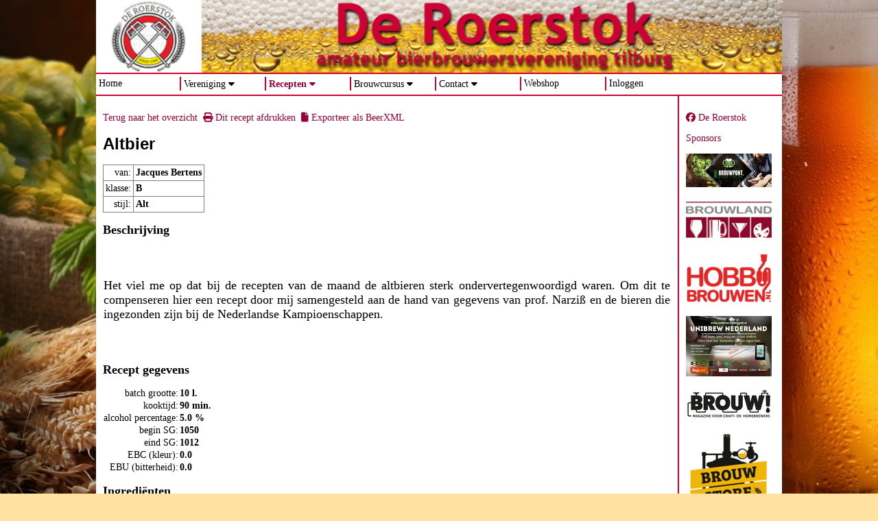

--- FILE ---
content_type: text/html; charset=utf-8
request_url: https://www.roerstok.nl/t-256/recepten?id=255
body_size: 4442
content:
<!DOCTYPE HTML>
<!-- This site is managed with Web-Op-Maat CMSv2.7 on c1.creagraphy.nl (http://www.web-op-maat.nl) -->
<html lang="nl" class="notouch">
  <head>
    <title>Amateur Bierbrouwersvereniging De Roerstok - Recepten</title><meta charset="utf-8" /><meta http-equiv="content-type" content="text/html;charset=utf-8" /><meta name="robots" content="index,follow" /><meta name="viewport" content="width=device-width, initial-scale=1.0, minimum-scale=1.0, user-scalable=yes" /><meta name="generator" content="Web-Op-Maat Site" /><link rel="canonical" href="https://www.roerstok.nl/t-256/recepten?id=255" />            <!--[if lte IE 9]>
      <script src="/_style/column.js"></script>
    <![endif]-->
    <!--[if lt IE 9]>
      <script src="/_style/html5.min.js"></script>
    <![endif]-->
    <!--[if lt IE 7]>
      <style type="text/css">
        img { behavior: url(/p-httpd/_cms/js/iepngfix.htc) }
      </style>
    <![endif]-->
<link rel="stylesheet" type="text/css" href="/_cache/_style/system.css"><link rel="stylesheet" type="text/css" href="/_cache/_style/liquid.css"><link rel="stylesheet" type="text/css" href="/_cache/_cms/thirdparty/font-awesome/css/all.min.css"><link rel="stylesheet" type="text/css" href="/_cache/_cms/thirdparty/jquery/themes/smoothness/jquery-ui.min.css"><style type="text/css">
.recipe_header table td, .recipe_link table td, .recipe_ingredients table td, .recipe_mash table td {
  border: solid 1px gray;
  padding: 3px;
}
.recipe_header table th, .recipe_link table th, .recipe_ingredients table th, .recipe_mash table th {
  background-color: #CE0031;
  color: white;
  padding: 4px;
  border: solid 1px black;
}
.recipe_notes {
  border: solid 1px gray;
  padding: 5px;
  margin-top: 10px;
}
/*-----------------------------------------*/
/* Responsive tables                       */
/*-----------------------------------------*/
@media only screen and (min-width: 744px) and (max-width: 999px) {
  table.responsive tr th.show_if_fit,
  table.responsive tr td.show_if_fit  {
    display: none;
  }
}
@media only screen and (max-width: 743px) {
  table.responsive table,
  table.responsive thead,
  table.responsive tbody,
  table.responsive tr,
  table.responsive tr th,
  table.responsive tr td {
    display: block;
  }
  table.responsive {
    width: 100%;
  }
  table.responsive tr {
    border: solid 1px #666666;
  }
  table.responsive tr:first-child  {
    border: none;
  }
  table.responsive tr th {
    display: none;
  }
  table.responsive tr td {
    border: none;
    position: relative;
    padding-left: 50%;
    white-space: normal;
    text-align:left;
    min-height: 24px;
  }
  table.responsive tr td:before {
    content: attr(tdlabel);
    position: absolute;
    top: 6px;
    left: 6px;
    width: 45%;
    padding-right: 10px;
    white-space: nowrap;
    text-align:left;
    font-weight: bold;
  }
}
</style><link rel="icon" type="image/png" sizes="16x16" href="/_cache/favicon.w-16.png"><link rel="icon" type="image/png" sizes="32x32" href="/_cache/favicon.w-32.png"><link rel="icon" type="image/png" sizes="96x96" href="/_cache/favicon.w-96.png"><link rel="icon" type="image/png" sizes="192x192" href="/_cache/favicon.w-192.png"><link rel="apple-touch-icon" type="image/png" sizes="57x57" href="/_cache/favicon.w-57.png"><link rel="apple-touch-icon" type="image/png" sizes="60x60" href="/_cache/favicon.w-60.png"><link rel="apple-touch-icon" type="image/png" sizes="72x72" href="/_cache/favicon.w-72.png"><link rel="apple-touch-icon" type="image/png" sizes="76x76" href="/_cache/favicon.w-76.png"><link rel="apple-touch-icon" type="image/png" sizes="114x114" href="/_cache/favicon.w-114.png"><link rel="apple-touch-icon" type="image/png" sizes="120x120" href="/_cache/favicon.w-120.png"><link rel="apple-touch-icon" type="image/png" sizes="144x144" href="/_cache/favicon.w-144.png"><link rel="apple-touch-icon" type="image/png" sizes="152x152" href="/_cache/favicon.w-152.png"><link rel="apple-touch-icon" type="image/png" sizes="180x180" href="/_cache/favicon.w-180.png"><meta name="msapplication-TileColor" content="#ffffff"><meta name="msapplication-TileImage" content="/_cache/favicon.w-144.png"><meta name="theme-color" content="#ffffff">  </head>

  <body>
      <div id="background_img"></div>
    <header id="header1">
        <div id="area_top">
<div class="page" id="p-area_top"><div class="plugin" id="visitekaartjes.5">
</div></div>        </div>
      <div class="header_img">
        <a href="/t-256/" class="logo"></a>
      </div>
    </header>
      <div id="center" class="container">
        <div id="column_holder" class="slipScroll-container">
          <div id="area_middle" class="slipScroll">
            <article id="content">
              <div class="page" id="p-recepten"><div class="plugin" id="show_recipe.0">
<p>
<a class="recipe_link" href="?">Terug naar het overzicht</a>
&nbsp;<a class="recipe_link" href="/p-satellite/t-256/recepten?id=255&print=1" target="print"><i class="fas fa-print"></i> Dit recept afdrukken</a>
&nbsp;<a class="recipe_link" href="/p-satellite/t-256/recepten?id=255&xml=1"><i class="fas fa-file"></i> Exporteer als BeerXML</a>
<p>
<div class="recipe">
<div class="recipe_header">
<h1>Altbier</h1>
<table>
<tr><td align="right">van:</td><td><b>Jacques Bertens</b></td></tr>
<tr><td align="right">klasse:</td><td><b>B</b></td></tr>
<tr><td align="right">stijl:</td><td><b>Alt</b></td></tr>
</table>
</div>
<div class="recipe_body">
<h2>Beschrijving</h2>
<table><tr><td>
<p>&nbsp;</p>
<p style="margin-bottom: 0cm;" align="JUSTIFY"><span style="font-size: large;">Het viel me op dat bij de recepten van de maand de altbieren sterk ondervertegenwoordigd waren. Om dit te compenseren hier een recept door mij samengesteld aan de hand van gegevens van prof. Narzi&szlig; en de bieren die ingezonden zijn bij de Nederlandse Kampioenschappen.</span></p>
<p>&nbsp;</p></td></tr></table>
</div>
<div class="recipe_specific">
<h2>Recept gegevens</h2>
<table>
<tr><td align=right>batch grootte:</td><td><b>10 l.</b></td></tr>
<tr><td align=right>kooktijd:</td><td><b>90 min.</b></td></tr>
<tr><td align=right>alcohol percentage:</td><td><b>5.0 %</b></td></tr>
<tr><td align=right>begin SG:</td><td><b>1050</b></td></tr>
<tr><td align=right>eind SG:</td><td><b>1012</b></td></tr>
<tr><td align=right>EBC (kleur):</td><td><b>0.0</b></td></tr>
<tr><td align=right>EBU (bitterheid):</td><td><b>0.0</b></td></tr>
</table>
</div>
<div class="recipe_ingredients">
<h2>Ingredi&euml;nten</h2>
<table class="responsive" cellpadding=0 cellspacing=0>
<tr><th>ingredi&euml;nt</th><th>hoeveelheid</th><th>kooktijd</th><th>waarde</th><th>merk / leverancier</th></tr><tr>
<td><a title="">Pilsmout (3 EBC)</a></td><td align="right">2000 g</td>
<td>&nbsp;</td><td>
3 EBC
</td>
<td>
&nbsp;</td>
</tr>
<tr>
<td><a title="">Caramelmout (150 EBC)</a></td><td align="right">200 g</td>
<td>&nbsp;</td><td>
150 EBC
</td>
<td>
&nbsp;</td>
</tr>
<tr>
<td><a title="">Hallertau</a></td><td align="right">35 g</td>
<td>&nbsp;</td><td>
3 &alpha;
</td>
<td>
&nbsp;</td>
</tr>
<tr>
<td><a title="">Yeasthead Delta X</a></td><td>&nbsp;</td>
<td>&nbsp;</td><td>
&nbsp;</td>
<td>
&nbsp;</td>
</tr>
</table>
</div>
<div class="recipe_mash">
<h2>Maisch schema</h2>
<table cellspacing=0 cellpadding=0>
<tr><td>52 &deg;C</td><td>62 &deg;C</td><td>70 &deg;C</td><td>76 &deg;C</td></tr><tr><td>10 min.</td><td>30 min.</td><td>25 min.</td><td>10 min.</td></tr>
</table>
</div>
<div class="recipe_notes">
<h2>Opmerkingen van de brouwer</h2>
Maischwater: 8 liter. Spoelwater: 9 liter.</div>
</div>
de Roerstok receptendatabase: <a href="http://www.roerstok.nl/recepten?id=255">http://www.roerstok.nl/recepten?id=255</a>
</div></div>            </article>
          </div>
            <div id="area_left" class="slipScroll">
<div class="page" id="p-menu"><div class="plugin" id="menu.4"><div id="menu_bar"><label for="menu_checkbox" id="menu_button"><i class='fas fa-bars fa-lg'></i></label></div>
<input type="checkbox" id="menu_checkbox">
<nav>
<ul class="menu" id="menu"><li id="d-home" class="Blauw"><a href="/home">Home</a></li><li id="l--p-site-verenigingszaken" class="Blauw parent cms_parent"><a href="/t-256/verenigingszaken" target="_top">Vereniging</a><ul><li id="d-verenigingszaken" class="Blauw"><a href="/verenigingszaken">Vereniging</a></li><li id="d-clubavond" class=""><a href="/clubavond">Clubavond</a></li><li id="d-bestuur" class=""><a href="/bestuur">Bestuur</a></li><li id="d-clubkalender" class=""><a href="/clubkalender">Clubkalender</a></li><li id="d-nieuwsflitsen" class=""><a href="/nieuwsflitsen">Nieuwsflitsen</a></li><li id="d-bibliotheek_1_2" class="Blauw"><a href="/bibliotheek_1_2">Bibliotheek</a></li><li id="d-commissies" class="Blauw"><a href="/commissies">Commissies</a></li></ul></li><li id="l--p-site-recepten-_-248" class="Blauw parent expanded cms_parent"><a href="/t-256/recepten?_=248" target="_top">Recepten</a><ul><li id="d-recepten" class="Blauw selected"><a href="/recepten">Recepten</a></li><li id="d-recept_zoeken" class="Blauw"><a href="/recept_zoeken">Recepten zoeken</a></li></ul></li><li id="l--p-site-brouwcursus" class="Blauw parent cms_parent"><a href="/t-256/brouwcursus">Brouwcursus</a><ul><li id="d-brouwcursus" class="Blauw"><a href="/brouwcursus">Brouwcursus</a></li><li id="d-stel-een-vraag" class="Blauw"><a href="/stel.een.vraag">Stel een vraag</a></li></ul></li><li id="l--p-site-contact" class="Blauw parent cms_parent"><a href="/t-256/contact">Contact</a><ul><li id="d-contact" class="Blauw"><a href="/contact">Contact</a></li><li id="d-lid-worden" class="Blauw"><a href="/lid.worden">Lid worden</a></li></ul></li><li id="d-webshop" class="Blauw"><a href="/webshop">Webshop</a></li><li id="d-inloggen" class="Blauw"><a href="/inloggen">Inloggen</a></li></ul>
</nav>
</div></div>              <div id="leftcol">
<div class="page" id="p-area_left"></div>              </div>
            </div>
            <div id="area_right" class="slipScroll">
              <div id="rightcol">
<div class="page" id="p-area_right"><div class="paragraph" id="kolom.rechts.1"><div class="icon_bar">
</div>
<p><a href="https://www.facebook.com/De-Roerstok-103021834700949/" target="_blank" rel="noopener"><i class="fab fa-facebook"></i>&nbsp;De Roerstok</a></p></div><div class="paragraph" id="sponsors.titel"><div class="icon_bar">
</div>
<p><a href="/sponsors">Sponsors</a></p></div><div class="paragraph" id="kolom.rechts.logo.s"><div class="icon_bar">
</div>
<p><a href="https://brouwpunt.nl" target="_blank"><img src="/_cache/images/upload_ajaxtYnFjD.t-1.w-125.png" data-ow="360" alt="Brouwpunt" title=""  style="width:125px;"></a></p>
<p><a href="https://www.brouwland.com" target="_blank"><img src="/images/upload_ajaxJJkXsQ.png" data-ow="120" alt="Brouwland" title=""  style="width:125px;"></a></p>
<p><a href="https://hobbybrouwen.nl/" target="_blank"><img src="/_cache/images/upload_ajaxzHYKt6.t-1.w-125.png" data-ow="800" alt="Logo Hobbybrouwen" title=""  style="width:125px;"></a></p>
<p><a href="https://www.unibrew-nederland.nl" target="_blank"><img src="/_cache/images/upload_ajaxPlNaRG.t-1.w-125.jpg" data-ow="800" alt="" title=""  style="width:125px;"></a></p>
<p><a href="https://brouwmagazine.nl" target="_blank"><img src="/_cache/images/upload_ajaxfbiQCM.t-1.w-125.jpg" data-ow="660" alt="Brouw!" title=""  style="width:125px;"></a></p>
<p><a href="https://www.brouwstore.nl" target="_blank" rel="noopener"><img src="/_cache/images/upload_ajaxxEaVHd.t-1.w-125.png" data-ow="600" alt="Advertentie BrouwStore" title=""  style="width:125px;"></a></p>
<p><a href="https://creagraphy.nl" target="_blank"><img src="/_cache/images/upload_ajax4QHIPZ.t-1.w-125.gif" data-ow="800" alt="Creagraphy" title=""  style="width:125px;"></a></p></div></div>              </div>
            </div>
        </div>
      </div>
        <footer>
          &nbsp;&nbsp;&copy; 2014 <a href="http://www.deroerstok.nl" style="color:white;" target="_blank">De Roerstok</a>      </footer>
<noscript><p><img src="/awstats_empty.php?nojs=y" height="0" width="0" style="border-width:0px; display:none;" alt="awstats" /></p></noscript>
<!--tab_end_all-->
<script type="text/javascript" src="/_cache/_cms/thirdparty/jquery/jquery.min.js"></script><script type="text/javascript" src="/_cache/_cms/thirdparty/jquery/jquery-ui.min.js"></script><script type="text/javascript" src="/_cache/_cache/_cms/js/to.js"></script><script type="text/javascript" src="/_cache/_cms/forms/js/form.js"></script><script type="text/javascript" src="/_cache/_cms/thirdparty/awstats/awstats_misc_tracker.js"></script><script type="text/javascript" src="/_cache/_cms/js/site.js"></script><script type="text/javascript" src="/_cache/_cms/js/slipScroll.js"></script><script type="text/javascript"><!--
break_out_of_frames();cms_formchange_init();var cms_chkformchange_before_called=0;var cms_submitted=0;var cms_formchanged=0;add_onbeforeunload(cms_chkformchange_before);add_onunload(cms_chkformchange_unload);$(document).ready(function() {$(window).on("load",function() {var scroll_options={};$('.container').slipScroll(scroll_options);});});
var menu_loaded;if(!menu_loaded) {  menu_loaded=true;  $('html.touch nav li a').click( function () {    var nav=$(this).parents('nav');    if(nav.css('position')!='static') {      var ul=$(this).parent().children('ul');      if(ul.length==0 || (ul.is(':visible') && ul.css('visibility')=='visible'))        return true;      else        return false;    }  }); }
  $(document).ready( function() {
    $('body').append('<div id="visitescreen"><div id="visitekaartje"></div></div>');
    $('a[href*=":visitekaartje"]').click(function (event) {
      alert('U kunt visitekaartjes bekijken na het inloggen');
      return false;
    });
    $('#visitescreen').click(function (event) {
      $(this).fadeOut();
    });
  });

//--></script>  </body>
</html>


--- FILE ---
content_type: text/css;charset=UTF-8
request_url: https://www.roerstok.nl/_cache/_style/liquid.css
body_size: 10694
content:
 header { padding:0; margin:0 auto; overflow: hidden; } #hdr_text { margin:0px; padding:0px; position: relative; top: 25%; left: 35px; color:#000000; font-family: Trebuchet MS1, Trebuchet MS, sans-serif; font-weight:bold; text-shadow: -0.1em -0.1em 0.15em #ffffff, 0.1em -0.1em 0.15em #ffffff, -0.1em 0.1em 0.15em #ffffff, 0.1em 0.1em 0.15em #ffffff;} footer { clear: both; margin: 0; margin-left: auto; margin-right: auto; height: 30px; font-size: 18px; padding-right: 10px; color: #FFFFFF; text-align: left; padding-left:0px; padding-right:0px; padding-top:0px; padding-bottom:0px; } .slipScroll-container { position: relative; } .slipScroll-container:after { clear: both; content: "."; display: block; height: 0; visibility: hidden; } .slipScrollPossible, #area_middle.slipScrollPossible{ position: absolute; display: block; top: 0; } .slipScrolling, #area_middle.slipScrolling { position: fixed; display: block; top: 0; } .slipScrollMoving, #area_middle.slipScrollMoving { } .slipScrollBottom, #area_middle.slipScrollBottom { position: absolute; display: block; } body { color:#000000; overflow: scroll; overflow-x: auto; padding-top: 1px; margin-top: -1px; font-family: Trebuchet MS; font-size: 14px; } td { font-family: Trebuchet MS; } #background_img { z-index: -1; top: 0px; left:0px; height: 100%; width: 100%; position: fixed; background-color:TRANSPARENT; background-repeat:no-repeat; background-attachment: fixed !important; background-position: center center; color:#000000; overflow-x: auto; } .touch #background_img { background-size:cover !important; } #background { z-index: -1; top: 0px; left:0px; height: 100%; width: 100%; position: fixed; background-color:TRANSPARENT; color:#000000; overflow-x: auto; } a { color:#990033; text-decoration:none; } p { font-family: Trebuchet MS; font-size: 14px; } h1 { font-family: Trebuchet MS1, Trebuchet MS, sans-serif; margin-left: 0px; font-size: 24px; letter-spacing: 0px; font-weight: bold; } h1 { color: #000000; } h2 { font-weight: bold; font-size: 18px; } h2 { color: #000000; } h3 { font-weight: bold; } h4 { font-weight: bold; } li { margin-left:15px; } img { max-width: 100%; object-fit: cover; } figure { max-width:100%; margin-bottom: 5px; } figure img { display: table-cell; margin: 0; width: 100%; } figure.imgCentered { margin: 0 auto; text-align: center; } figure.imgLeft { float:left; margin-right: 10px; } figure.imgRight { float:right; margin-left: 10px; } html.ie8 figure { display: table; } html.ie8 figure img { display: inline-block; width: 100%; } figcaption { text-align: center; font-size: smaller; font-style: italic; } .error { color:red; } .disabled { color: #999999; } .alt { background-color:#CE0031; } .var { background-color:#990033; } .inv { background-color:#CE0031; } .capt { background-color:#CE0031; } .line { clear: both; text-align:center; width:100%; background-color:#CE0031; } .paragraph, .plugin { clear:both; overflow-wrap: break-word; word-wrap: break-word; } .paragraph ul { list-style-position:outside; overflow: hidden; } .clearFloat { clear:both; } a.cmsViewer { cursor: default; } a.cmsViewerActive { cursor:pointer; } .cmsViewerDetail { box-sizing: border-box; border: solid 4px #EEEEEE; background-color: #EEEEEE; background-color: rgba(238,238,238,0.99); margin: 2px; box-shadow: 2px 1px 9px #000000; } .cmsViewerScreen { background-color:#000; opacity:0.4; filter: alpha(opacity = 40); } .cmsWheel { background-image: url(/_cms/images/icons/wheel_color.gif); background-repeat: no-repeat; background-position: center center; } .cmsViewerNext, .cmsViewerPrev { font-size: 22px; } .cmsViewerNext:not(.disabled), .cmsViewerPrev:not(.disabled) { cursor:pointer; } body { background-color: #FFE29F; } body div#area_right { border: none; } .inv, .line { color: #FFFFFF; font-weight:bold; padding:1px; } .form_info { font-size:12px; } article .container { margin-bottom: 20px; } .logon .form_box { border-top: 16px solid #CE0031; border-bottom: 16px solid #CE0031; } #menu_bar { margin-top: -2px; } .books { margin-top:20px; border-right:solid 1px #d8d8d8; border-bottom:solid 2px #d8d8d8;} .books_more { padding:10px; font-size: 11px; font-weight: normal; font-style:italic; } .books_table { padding:0px; margin:0px; margin-top:20px; width:80%; } .books_detail { margin-top:20px; padding:5px; } .books_label { display:block; width:70px; float:left; font-style:italic; font-size:10px; text-align:right; padding-right:5px; } .books_detail_title { color:#FFFFFF; background-color:#CE0031; text-align:left; font-size:14px; font-weight:bold; padding:5px; } .books_detail_author { font-weight: bold; } .books_detail_code { font-weight: bold; } .books_detail_isbn { font-weight: bold; } .books_detail_contact { font-size: 12px; font-weight:bold;} .books_toc { background-color:#EEE7C5; border: solid 1px #FFFFFF; margin:0; padding:0;} .books_cover { padding: 13px; float: left;} .books_review { background-color:#FFFFFF; border: none; padding:5px;} .books_row1 td { border-top: solid 1px #CE0031; border-bottom: solid 1px #CE0031; padding:5px;} .books_row2 td { border-top: solid 1px #CE0031; border-bottom: solid 1px #CE0031; padding:5px;} .books_thumb { text-align:left; font-weight:bold; padding-left:25px; height:100px; width:150px} .books_code { text-align:left; font-weight:bold; padding-left:25px; } .books_title { text-align:left; font-weight:bold; padding-left:25px; font-size:14px; } .book_not_available { font-weight:bold; color:darkred; margin-top:20px; font-size:12px; } .book_available { font-weight:bold; color:#0D6D3B; margin-top:20px; font-size:12px; } .catalog_pagenums { width:80%; text-align:center; margin-top:15px; } .catalog_pagenum { color:black; font-size:14px; border:solid 1px black; padding:5px;} .catalog_pagenum.selected { font-weight:bold; color:#0D6D3B; font-size:14px; border:solid 1px #0D6D3B; padding:5px;} .lent_title { font-weight:bold; } .lent_date { font-style:italic; font-size:10px; } .lent_image { border-left: solid 1px black; } .lent_delimiter { border-top: solid 1px black; } .lent_table { border-bottom: solid 1px black; } @media only screen and (min-width: 1000px) { html.notouch body nav { width: 1000px; height: 34px; padding-top: 5px; border-top: solid 2px #CE0031; border-bottom: solid 2px #CE0031; background-color: #FFFFFF; } html.notouch nav ul li { background-color: transparent; } html.notouch body header { margin-bottom: 0px; } html.notouch body nav li { border: none; border-right: solid 2px #CE0031; } html.notouch body nav ul li:hover ul, html.notouch body nav ul li ul { border: solid 2px #CE0031; margin-left: -1px; } html.notouch body nav ul li ul li ul { left: -2px; } html.notouch body nav li:last-child { border-right: none; } html.notouch body #center { margin-top: 32px; } } nav li.parent>a:after { content: " \f0d7"; font-family: "Font Awesome 5 Pro"; font-weight: 900; } body #jquery-overlay { z-index:10000;} body #jquery-lightbox { z-index:10001;} #visitescreen { position:fixed; z-index:1000; display:none; top:0; left:0; width:100%; height:100%; background-color: rgba(0,0,0,0.5); } #visitekaartje { position: fixed; max-width: 100%;} .sb td { padding:3px; border:solid 1px #CE0031; font-size:12px; background-color: #FFFFF0; } .sb .left { border-right:0px; width:100px; } .sb .right { border-left:0px; width:350px; } .sb_label { display:block; width:50px; float:left; font-style:italic; font-size:10px; text-align:right; padding-right:5px; } .sb_name { font-size:12px; font-weight:bold; } .thumbnailer_title { font-size: 14px; font-weight: bold; } .thumbnailer_date { font-size: 9px;} [class^="icon-"].ck_icon { font-size: 14px; padding: 1px; background-color: #CE0031; border-radius: 3px; margin: 1px; margin-right: 6px; color: #FFFFFF; min-width: 19px; line-height: 18px; text-align:center; display: inline-block;} [class^="icon-"].ck_title_icon { font-size: 14px; padding: 1px; border: solid 1px #FFFFFF; border-radius: 3px; margin: 1px; margin-right: 6px; color: #FFFFFF; min-width: 20px; line-height: 16px; text-align:center; display: inline-block;} .ck td { vertical-align:top; } .ck_left { padding:3px; border: solid 1px #CE0031; border-right:0px; background-color:#FFFFF0 } .ck_right { padding:3px; border: solid 1px #CE0031; background-color:#FFFFFF; } .ck_label { font-style:italic; width:60px; text-align:right; padding-right:5px; } .ck_date { font-weight:bold; } .ck_time {} .ck_location {} .ck_contact {} .ck_title { color:#FFFFFF; padding:2px; padding-left:30px; background-color:#CE0031; border: solid 1px #CE0031; font-size:16px; font-weight:bold; } .ck_hyperlink { font-size:11px; } .ck_title_g { color:#FFFFFF; padding:2px; padding-left:30px; font-size:16px; font-weight:bold; border-bottom:0px; background-color:#666666; } .ck_left_g { padding:3px; background-color:#FFFFF0; border: solid 1px #666666; border-right:0px; } .ck_right_g { padding:3px; background-color:#FFFFFF; border: solid 1px #666666; } .orderform td { background-color: #FFFFF0; border-bottom: 1px solid #CCCCCC; }img.banner {border: solid 1px black;} table.responsive {} div.icon_bar { display: inline; float: right; height: 32px; margin-right: -10px; margin-top: -40px; position: relative; right: 25px; } div.icon { float:right; width:25px; margin:0px; padding:0px; } .form_box { clear:both; margin: 5px; padding: 5px; } .form_icons.form_field { white-space: nowrap; } .form_icons .form_icon { color:#FFFFFF; background-color:#CE0031; padding: 4px; display: inline-block; min-width: 24px; text-align: center; border-top-left-radius: 4px; border-bottom-left-radius: 4px; } .form_icons .form_spacer { display: inline-block; width: 24px; color:transparent; background-color:transparent; } .form_field.form_icons input { max-width: 90%; } .form_flow { clear:none; float:left; } .form_field { margin: 3px; margin-top: 7px; } .form_field label { cursor: pointer; font-size: 12px; display: block; width: 220px; text-align: left; } .form_field fieldset label, .form_field label.value { width: auto; text-align: left; padding-left:3px; display:inline; } .form_field input, .form_field_input { width: 220px; margin-right: 1px; } .form_field input.half { width: 108px; margin-right: 2px; } .form_field input.third { width: 72px; } .form_field input.quarter { width: 54px; } .form_field input.twothird { width: 143px; } .form_field input.threequarter { width: 161px; } .form_field_control { display: inline-block; width: 220px; margin-right: 1px; } .form_field input[type="checkbox"], .form_field input[type="radio"] { width: auto; } .form_field input.half, .form_field_control.half { width: 107px; } .form_field textarea { width: 220px; vertical-align: top; } .form_field select { max-width: 220px; } .form_field fieldset { display: inline-block; min-width: 220px; padding:5px; vertical-align: top; border: 1px solid #000000; -webkit-margin-start: 0; -webkit-margin-end: 0; } .form_field input.error, .form_field_input.error { border: solid 2px red; } .form_field .error ~ .radio-label { color: red; } .form_field label.error { width: auto; border: none; text-align: left; } .form_field .invalid, .form_field_input.invalid { background-color: #FFCCCC; } .email_response_required_fields { margin-top: 10px; display: block; font-style: italic; width: 308px; padding-right: 5px; } .fieldHeader { border-top: solid 1px #CE0031; color: #CE0031; text-align: center; padding: 2px; font-size: 12px; margin-top: 20px; } .PopupForm { padding: 20px; font-size: 14px; } .PopupForm td { font-size: 14px; } div.form_status { position: relative; font-size: 14px; font-weight: bold; border: solid 1px #999999; padding: 16px; padding-left: 80px; margin-top: 20px; margin-bottom: 21px; box-shadow: rgba(0,0,0,0.4) 2px 2px 6px; } .popupScreen div.form_status { margin: -19px; } div.form_status::before { position: absolute; content: " "; top: 0; bottom: 0; left: 0; width: 60px; background-color: green; color: rgba(255,255,255,0.9); } div.form_status::after { position: absolute; content: "\f058"; font-family: "Font Awesome 6 Pro"; font-weight: 500; font-size: 30px; color: rgba(255,255,255,0.75); top: calc(50% - 16px); left: 15px; } div.form_warning { position: relative; font-size: 14px; font-weight: bold; border: solid 1px #999999; padding: 16px; padding-left: 80px; margin-top: 20px; margin-bottom: 21px; box-shadow: rgba(0,0,0,0.4) 2px 2px 6px; } .popupScreen div.form_status { margin: -19px; } div.form_warning::before { position: absolute; content: " "; top: 0; bottom: 0; left: 0; width: 60px; background-color: orange; color: rgba(255,255,255,0.9); } div.form_warning::after { position: absolute; content: "\f06a"; font-family: "Font Awesome 6 Pro"; font-weight: 500; font-size: 30px; color: rgba(255,255,255,0.75); top: calc(50% - 8px); left: 15px; } div.form_error { position: relative; font-size: 14px; font-weight: bold; color: red; border: solid 1px #999999; padding: 16px; padding-left: 80px; margin-top: 20px; margin-bottom: 21px; box-shadow: rgba(0,0,0,0.4) 2px 2px 6px; } .popupScreen div.form_error { margin: -19px; } div.form_error::before { position: absolute; content: " "; top: 0; bottom: 0; left: 0; width: 60px; background-color: red; color: rgba(255,255,255,0.9); } div.form_error::after { position: absolute; content: "\f071"; font-family: "Font Awesome 6 Pro"; font-weight: 500; font-size: 30px; color: rgba(255,255,255,0.75); top: calc(50% - 16px); left: 15px; } .upload_doc_link { display:inline-block; width:200px;} .upload_doc_size { display:inline-block; width:70px;} .upload_doc_control { } div.upload_img_row { width:100%; height:60px; } .upload_screen { position:fixed; display:none; background-color:rgba(0,0,0,0.2); width:100%; height:100%; top:0; left:0; z-index:2000; } .upload_form { margin: 10px; } .upload_static { border: solid 1px #999999; padding: 3px; display: block; z-index: 1000; } .upload_window, .upload_static .upload_state { position: absolute; top: -10px; display: none; z-index: 2001; background-color:#FFFFFF; border:solid 1px #666666; min-width: 300px; -moz-box-shadow: 3px 3px 5px rgba(0,0,0,0.5); -webkit-box-shadow: 3px 3px 5px rgba(0,0,0,0.5); box-shadow: 3px 3px 5px rgba(0,0,0,0.5); } .simple_upload_window { min-width: 194px; } .upload_close { float: right; margin-top: 2px; margin-right: -2px; display: inline-block; cursor: pointer; color: #000000; } .upload_activate { cursor: pointer; } .spinner { width: 21px; height: 21px; margin-top: -2px; margin-right: 3px; border: 7px solid #90c844; border-right-color: transparent; border-radius: 50%; animation: spin 1s linear infinite; -moz-animation: spinning_wheel 1s linear infinite; -webkit-animation: spinning_wheel 1s linear infinite; } @keyframes spinning_wheel { from { transform: rotate(0deg); opacity: 0.2; } 50% { transform: rotate(180deg); opacity: 1.0; } to { transform: rotate(360deg); opacity: 0.2; } } @-webkit-keyframes spinning_wheel { from { -webkit-transform: rotate(0deg); } 50% { -webkit-transform: rotate(180deg); } to { -webkit-transform: rotate(360deg); } } @-moz-keyframes spinning_wheel { from { -moz-transform: rotate(0deg); } 50% { -moz-transform: rotate(180deg); } to { -moz-transform: rotate(360deg); } } .fancyForm { margin:auto; background-color:#FFFFFF; width: 308px; max-width: 100%; padding-left:0px; } .fancyForm .fancyField { clear: both; max-width: 100%; margin: 3px; margin-top: 6px; } .fancyForm .fancyField > div { width: 265px; max-width:calc(100% - 35px); margin-right: 3px; display: inline-block; position:relative; vertical-align: top; } .fancyForm .fancyField > div.half { width: 131px; max-width:calc(50% - 19px); } .fancyForm .fancyField > div.third { width: 90px; max-width:calc(33% - 13px); } .fancyForm .fancyField > div.quarter { width: 65px; max-width:calc(25% - 11px);} .fancyForm .fancyField > div.twothird { width: 176px; max-width:calc(67% - 25px); } .fancyForm .fancyField > div.threequarter { width: 197px; max-width:calc(75% - 33px); } .fancyForm .formFlow { clear:none; float:left; } .fancyForm .fancyField > div > div.upload, .fancyForm .fancyField > div > textarea, .fancyForm .fancyField > div > fieldset { margin: 0; margin-top: 15px; width: 100%; } .fancyForm .fancyField > div > fieldset ~ label.error, .fancyForm .fancyField > div > textarea ~ label.error { position: relative; left: 0; padding-left: 5px; background-color:transparent; color: red; width: 100%; height: 16px; z-index: 5; font-size: 12px; line-height: 16px; } .fancyForm .fancyField > div > input ~ label.error::before, .fancyForm .fancyField > div > .passStrengthify > input ~ label.error::before, .fancyForm .fancyField > div > textarea ~ label.error::before { content: "\f06a"; font-family: "Font Awesome 6 Pro"; padding-right: 5px; font-size: 11px; } .fancyForm .fancyField.invalid, .fancyForm .fancyField .invalid { background-color: #FFCCCC; } .fancyForm .fancyField > i { display:inline-block; width: 32px; height: 36px; font-size: 18px; line-height: 32px; text-align: right; vertical-align: top; padding:0; background-color: #CE0031; color: #FFFFFF; border-radius: 0; border-top-left-radius: px; border-bottom-left-radius: px; } .fancyForm .fancyField > div > input ~ label, .fancyForm .fancyField > div > input.empty:focus ~ label, .fancyForm .fancyField > div > input.empty:invalid ~ label, .fancyForm .fancyField > div > input.empty.error ~ label, .fancyForm .fancyField > div > .passStrengthify > input ~ label, .fancyForm .fancyField > div > .passStrengthify > input.empty:focus ~ label, .fancyForm .fancyField > div > .passStrengthify > input.empty:invalid ~ label, .fancyForm .fancyField > div > .passStrengthify > input.empty.error ~ label { white-space: nowrap; transition: all 0.25s; position: absolute; width: 100%; height: 16px; top: 0px; left:0; color:#FFFFFF; line-height: 16px; font-style: helvetica, arial; font-size: 12px; padding-left:5px; } .fancyForm .fancyField > div > input.empty:invalid ~ label.error, .fancyForm .fancyField > div > input.empty.error ~ label.error, .fancyForm .fancyField > div > input.empty:focus ~ label.error, .fancyForm .fancyField > div > input ~ label.error, .fancyForm .fancyField > div > .passStrengthify > input.empty:invalid ~ label.error, .fancyForm .fancyField > div > .passStrengthify > input.empty.error ~ label.error, .fancyForm .fancyField > div > .passStrengthify > input.empty:focus ~ label.error, .fancyForm .fancyField > div > .passStrengthify > input ~ label.error { white-space: nowrap; position: relative; display: block; top: 0px; z-index: 5; background-color: transparent; color: red; margin-bottom: 5px; width: auto; font-size: 12px; } .fancyForm .fancyField > div > input.empty ~ label, .fancyForm .fancyField > div > .passStrengthify > input.empty ~ label { top: 10px; padding-left: 5px; left: 0; font-size: 14px; font-weight: normal; color: #999999; } .fancyForm .fancyField > div > label:empty { display:none; } .fancyForm .fancyField > div select, .fancyForm .fancyField > div > input, .fancyForm .fancyField > div > input.empty:invalid, .fancyForm .fancyField > div > input.empty.error, .fancyForm .fancyField > div > .passStrengthify > input, .fancyForm .fancyField > div > .passStrengthify > input.empty:invalid, .fancyForm .fancyField > div > .passStrengthify > input.empty.error { border-radius: 0; width: 100%; height: 36px; line-height: 20px; border: solid 1px #999999; border-top-width: 16px; border-top-color: #CE0031; outline: none; transition: border 0.4s; } .fancyForm .fancyField > div:last-child > input, .fancyForm .fancyField > div:last-child > input.error, .fancyForm .fancyField > div:last-child > .passStrengthify > input, .fancyForm .fancyField > div:last-child > .passStrengthify > nput.error { border-top-right-radius: px; border-bottom-right-radius: px; } .fancyForm .fancyField > div > input.empty, .fancyForm .fancyField > div > .passStrengthify > input.empty { border: solid 1px #999999; } .fancyForm .fancyField > div > input:focus, .fancyForm .fancyField > div > input.empty:focus, .fancyForm .fancyField > div > .passStrengthify > input:focus, .fancyForm .fancyField > div > .passStrengthify > input.empty:focus { border: solid 2px #CE0031; border-top-width: 16px; } .fancyForm .fancyField > div > textarea { outline: none; } .fancyForm .fancyField > div > textarea:focus { border: solid 2px #CE0031; } .fancyForm .fancyField > div > input.error, .fancyForm .fancyField > div > input.error:focus, .fancyForm .fancyField > div > input.empty.error, .fancyForm .fancyField > div > input.empty.error:focus, .fancyForm .fancyField > div > .passStrengthify > input.error, .fancyForm .fancyField > div > .passStrengthify > input.error:focus, .fancyForm .fancyField > div > .passStrengthify > input.empty.error, .fancyForm .fancyField > div > .passStrengthify > input.empty.error:focus { border-color: red; color: #000000; } .fancyForm .fancyField > div > div.upload ~ label, .fancyForm .fancyField > div > textarea ~ label, .fancyForm .fancyField > div > fieldset ~ label { white-space: nowrap; width: 100%; height: 16px; position: absolute; top: 0px; left:0; color:#FFFFFF; background-color: #CE0031; line-height: 16px; font-style: helvetica, arial; font-size: 12px; padding-left:5px; border-top-right-radius: px; } .fancyForm .fancyField > div > input.error:focus ~ label, .fancyForm .fancyField > div > input.empty.error ~ label, .fancyForm .fancyField > div > input.empty.error:focus ~ label, .fancyForm .fancyField > div > input.error ~ label, .fancyForm .fancyField > div > .passStrengthify > input.error:focus ~ label, .fancyForm .fancyField > div > .passStrengthify > input.empty.error ~ label, .fancyForm .fancyField > div > .passStrengthify > input.empty.error:focus ~ label, .fancyForm .fancyField > div > .passStrengthify > input.error ~ label { color: #FFFFFF; } .fancyForm .fancyField > div > input.error:focus ~ label.error, .fancyForm .fancyField > div > input.empty.error ~ label.error, .fancyForm .fancyField > div > input.empty.error:focus ~ label.error, .fancyForm .fancyField > div > input.error ~ label.error, .fancyForm .fancyField > div > .passStrengthify > input.error:focus ~ label.error, .fancyForm .fancyField > div > .passStrengthify > input.empty.error ~ label.error, .fancyForm .fancyField > div > .passStrengthify > input.empty.error:focus ~ label.error, .fancyForm .fancyField > div > .passStrengthify > input.error ~ label.error { white-space: nowrap; position: relative; display: block; top: 0px; z-index: 5; background-color: transparent; color: red; margin-bottom: 5px; width: auto; font-size: 12px; } .fancyForm .fancyField > div > .select2, .fancyForm .fancyField > div > .select2 .select2-choice { width: 100%; height: 36px; border-radius: 0px; } .fancyForm .fancyField > div:last-child > .select2 .select2-choice { border-top-right-radius: px; border-bottom-right-radius: px; } .fancyForm .fancySubmit { width: 297px; } .fancyForm input[type=submit], .fancyForm input[type=button], .fancyForm input[type=checkbox], .fancyForm input[type=radio] { width: auto; background-color: #CE0031; color: #FFFFFF; border-radius: px; border: 1px solid #CE0031; } .fancyForm .fancySubmit > i { width: 32px; height: 36px; font-size: 18px; line-height: 32px; text-align: right; vertical-align: top; padding:0; } .fancyForm .fancySubmit > label { font-size: 14px; font-weight: normal; color: #999999; } .fancyForm .fancySubmit > input[type=submit] { float: right; } .fancyForm .fancyField .select2-container { width: 100%; height: 36px; } .fancyForm .fancyField .select2-choice{ height: 36px; } .fancyField .passStrengthify a { padding-top:5px; padding-bottom:5px; } body .ui-tooltip { border: solid 2px #FF9900; border-radius: 4px; background: #FFFFCC; color: black; padding: 8px; position: absolute; z-index: 2500; max-width: 280px; -webkit-box-shadow: -2px 2px 10px #000000; box-shadow: -2px 2px 10px #000000; } body .ui-tooltip::before { top: -14px; bottom: auto; left: 10px; right: auto; border-width: 0 6px 14px; content: ""; position: absolute; border-style: solid; border-color: #FF9900 transparent; display: block; width: 0; } body .ui-tooltip::after { top: -9px; bottom: auto; left: 13px; right: auto; border-width: 0 3px 10px; content: ""; position: absolute; border-style: solid; border-color: #FFFFCC transparent; display: block; width: 0; } body .ui-tooltip.bottom::before { top: auto; bottom: -14px; border-width: 14px 6px 0 6px; } body .ui-tooltip.bottom::after { top: auto; bottom: -9px; border-width: 10px 3px 0 3px; } body .ui-tooltip.right::before { left: auto; right: 10px; } body .ui-tooltip.right::after { left: auto; right: 13px; } .columns2 { -webkit-columns: 2 300px; -moz-columns: 2 300px; -ms-columns: 2 300px; -o-columns: 2 300px; columns: 2 300px; column-count: 2; column-gap: 10px; } .columns3 { -webkit-columns: 3 200px; -moz-columns: 3 200px; -ms-columns: 3 200px; -o-columns: 3 200px; columns: 3 200px; column-count: 3; column-gap: 10px; } .columns4 { -webkit-columns: 4 100px; -moz-columns: 4 100px; -ms-columns: 4 100px; -o-columns: 4 100px; columns: 4 100px; column-count: 4; column-gap: 10px; } .columns2 p, .columns3 p, .columns4 p { margin-top:0; } #area_top { position:absolute; margin:0px; width: 308px; top:0px; z-index:20; padding:0px; font-size:px; font-family: Trebuchet MS; color:#000000; } #area_top a { color:#990033; } #area_top a:hover { color:#990033; text-decoration:none; } #area_bottom { position:fixed; bottom:0px; z-index:20; margin:0px; padding:0px; font-size:18px; font-family: Trebuchet MS; color:#000000; } #area_bottom a { color:#000000; } #area_bottom a:hover { color:#990033; text-decoration:none; } .ie #area_bottom { position:absolute; } .TabGroup { width: 90%; margin-top: 25px; } .TabGroup > ul.TabPages { list-style-type: none; } .TabGroup > input[type=radio] { position: absolute; left: -9999px; top: -9999px; } .TabGroup .Tabs { position: relative; white-space: nowrap; } .TabGroup .Tab { display: inline-block; vertical-align: bottom; white-space: nowrap; padding: 10px; padding-top: 4px; padding-bottom: 4px; background-color: #FFFFFF; border: #EEEEEE; color: #000000; border-top-left-radius: 5px; border-top-right-radius: 5px; cursor: Pointer; font-size: 11px; font-weight: bold; margin-bottom: -1px; border: solid 1px #999999; } .TabGroup .Tab.hasErrors { color: red; } .TabGroup .Tab.disabled { color: #666666; background-color: #CCCCCC; } .TabGroup .Tab:first-child { margin-left: 10px; } .TabGroup .Tab:hover { background-color: #EEEEEE; } .TabGroup input:nth-child(1):checked ~ .Tabs > :nth-child(1), .TabGroup input:nth-child(2):checked ~ .Tabs > :nth-child(2), .TabGroup input:nth-child(3):checked ~ .Tabs > :nth-child(3), .TabGroup input:nth-child(4):checked ~ .Tabs > :nth-child(4), .TabGroup input:nth-child(5):checked ~ .Tabs > :nth-child(5), .TabGroup input:nth-child(6):checked ~ .Tabs > :nth-child(6), .TabGroup input:nth-child(7):checked ~ .Tabs > :nth-child(7), .TabGroup input:nth-child(8):checked ~ .Tabs > :nth-child(8), .TabGroup input:nth-child(9):checked ~ .Tabs > :nth-child(9), .TabGroup input:nth-child(10):checked ~ .Tabs > :nth-child(10) { background-color: #EEEEEE; padding-top: 5px; border-bottom: solid 1px #EEEEEE; } .TabGroup .TabPages { margin: 0; padding: 0; } .TabGroup .TabPage { display: none; left: 0; width: 100%; background-color: #EEEEEE; padding: 5px; padding-top: 15px; margin: 0; border: solid 1px #999999; } input:nth-child(1):checked ~ .TabPages > li:nth-child(1), input:nth-child(2):checked ~ .TabPages > li:nth-child(2), input:nth-child(3):checked ~ .TabPages > li:nth-child(3), input:nth-child(4):checked ~ .TabPages > li:nth-child(4), input:nth-child(5):checked ~ .TabPages > li:nth-child(5), input:nth-child(6):checked ~ .TabPages > li:nth-child(6), input:nth-child(7):checked ~ .TabPages > li:nth-child(7), input:nth-child(8):checked ~ .TabPages > li:nth-child(8), input:nth-child(9):checked ~ .TabPages > li:nth-child(9), input:nth-child(10):checked ~ .TabPages > li:nth-child(10) { display: block; } .accordionSet{} .accordionSet > div > label{ padding: 5px; padding-left: 25px; position: relative; display: block; height: 40px; cursor: pointer; color: #000000; line-height: 33px; font-size: 19px; background-color: #EFEFEF; border: 1px solid #CCC; position: relative; white-space: nowrap; } .accordionSet > div > label:hover{ background-color: #F3F3F3; } .accordionSet > div.disabled > label{ opacity: 0.5; cursor: default; } .accordionSet > div > input{ display: none; } .accordionSet > div > div > div { padding: 10px; } .accordionSet > div > div { position: relative; background-color: #FFFFFF; overflow: hidden; max-height: 0px; -webkit-transition: all 0.5s ease-in-out; -moz-transition: all 0.5s ease-in-out; -o-transition: all 0.5s ease-in-out; -ms-transition: all 0.5s ease-in-out; transition: all 0.5s ease-in-out; } .accordionSet > div > input:checked ~ div { -webkit-transition: all 2s ease-in-out; -moz-transition: all 2s ease-in-out; -o-transition: all 2s ease-in-out; -ms-transition: all 2s ease-in-out; transition: all 2s ease-in-out; max-height: 2000px; } .accordionSet > div.visible > div { -webkit-transition: all 2s ease-in-out; -moz-transition: all 2s ease-in-out; -o-transition: all 2s ease-in-out; -ms-transition: all 2s ease-in-out; transition: all 2s ease-in-out; max-height: 2000px; } .accordionSet > div > label:before, .accordionSet > div > label:after { content: ""; position: absolute; background-color: #000000; width: 3px; height: 8px; left: 10px; top: 15px; transition: all 0.25s ease-in-out; } .accordionSet > div > label:before { transform: translate(-2px, 0) rotate(45deg); -webkit-transform: translate(-2px, 0) rotate(45deg); } .accordionSet > div > label:after { transform: translate(2px, 0) rotate(-45deg); -webkit-transform: translate(2px, 0) rotate(-45deg); } .accordionSet > div > input:checked ~ label:before { transform: translate(2px, 0) rotate(45deg); -webkit-transform: translate(2px, 0) rotate(45deg); } .accordionSet > div > input:checked ~ label:after { transform: translate(-2px, 0) rotate(-45deg); -webkit-transform: translate(-2px, 0) rotate(-45deg); } #menu_checkbox { position:absolute; visibility:hidden; top: 0px; right: 0px; } #menu_bar { padding: 0; position:absolute; top: -76px; left: -0px; height: 44px; width: 308px; background-color: black; background-color: rgba(0,0,0,0.5); } #menu_button { z-index: 1001; width: 44px; height: 33px; margin-top: 5px; border: solid 1px #000000; border-radius: 10px; text-align: center; background-color: #666666; color: #FFFFFF; padding:7px; cursor: pointer; position:absolute; right: 5px; } @media only screen and (max-width: 463px) { #menu_checkbox:checked + nav { display:block; max-height:none; opacity: 1; margin-top: 44px; top: -76px; background-color: rgba(0,0,0,0.5); -webkit-transition: opacity 0.5s ease-in-out, top 0.5s ease-in-out; -moz-transition: opacity 0.5s ease-in-out, top 0.5s ease-in-out; -ms-transition: opacity 0.5s ease-in-out, top 0.5s ease-in-out; -o-transition: opacity 0.5s ease-in-out, top 0.5s ease-in-out; transition: opacity 0.5s ease-in-out, top 0.5s ease-in-out; } nav { z-index: 1000; position:absolute; width: 320px; left: -6px; max-height: 0px; overflow: hidden; top: 60px; opacity: 0; } } .ie7 #menu_bar, .ie7 #menu_checkbox { display:none; } .ie8 #menu_bar, .ie8 #menu_checkbox { display:none; } .ie7 nav, .ie8 nav { display:block; position:static; width:100%; opacity: 1; max-height: none; top: 32px; } nav ul { margin:0px; margin-top:0px; padding:0px; } nav ul li { text-align: left; position:relative; margin:0px; margin-left:0px; margin-right:0px; margin-top: 0px; padding:0px; font-size: 14px; font-family: Tahoma; text-decoration:none; font-weight:normal; background-color:#FFFFFF;; border: 1px solid TRANSPARENT; background-repeat: no-repeat; background-position: right 5px; } nav ul li a { height: 20px; padding-top: 0px; } nav ul li a { border-top: #990033 1px solid; } nav ul li:first-child a { border-top: none; } .touch nav ul li a { height:45px; font-size: 14px; padding-top: 10px; } .touch nav ul ul li a { height:40px; font-size: 13px; padding-top: 8px; font-size: 12px; } nav ul li a, nav ul li a:link a:visited{ display:block; margin:0px; padding-left:5px; padding-right:5px; text-decoration:none; color:#000000; } nav ul li.selected, nav ul li.expanded { font-weight: bold; background-color:#FFFFFF; border: 1px solid TRANSPARENT; color:#990033; } nav ul li.selected>a, nav ul li.expanded>a{ color:#990033; } nav ul li:hover { background-color:#FFFFFF; border: 1px solid TRANSPARENT; } nav ul li:hover>a, nav ul li>a:hover, nav ul li>a:active { color:#990033; text-decoration:none; } nav ul ul { position:relative; z-index:10; list-style:none; padding:0px; margin:0px; margin-top: 0px; list-style-position: outside; } nav ul ul li { background-color:#FFFFFF; background-color:#FFFFFF; margin:4px; float: none; border: 1px solid TRANSPARENT; top:0px; } nav ul ul a { border-top: none; margin:0px; text-decoration:none; text-align:left; color:#000000; } nav ul ul li:hover, nav ul ul li.selected, nav ul ul li.expanded { background-color:#FFFFFF; border: 1px solid TRANSPARENT; } nav ul ul a:hover, nav ul ul li:hover>a, nav ul ul li.selected>a, nav ul ul li.expanded>a { color:#990033; text-decoration:none; } @media only screen and (min-width: 464px) { #menu_bar, #menu_checkbox { display:none; } nav, html.ie nav { position: static; width: auto; padding-top: 0px; display:block; overflow: visible; opacity: 1; max-height: none; -webkit-transition: all 0s; -moz-transition: all 0s; -ms-transition: all 0s; -o-transition: all 0s; transition: all 0s; } nav ul { margin-top: 0px; } nav ul li { background-color:#FFFFFF;; } nav ul ul { display:none; } nav ul li a { height: 20px; padding-top: 2px; } nav ul li li a { font-size: 12px; } nav ul li.selected>ul, nav ul li.expanded>ul { display: block; } } @media only screen and (min-width: 1000px) { html.notouch #leftcol { display: none; } html.notouch #area_left { width: 0px; padding: 0px; border-right: none; margin-right: 0px; } html.notouch #area_middle { width: 850px; border-left: none; } html.notouch nav { display:block; width: 1000px; position: absolute; z-index: 500; height: 20px; left: 0px; top: -106px; margin-top: 72px; background-color:TRANSPARENT; text-align: left; } html.notouch nav ul { position: static; display: inline-block } html.notouch nav ul li { width: 125px; margin: 0; margin-left: -1px; margin-top:-1px; float: left; text-align: left; } html.notouch nav ul li a { margin-left:0px; height: 20px; } html.notouch nav ul ul { position:absolute; display:block; left:-1px; } html.notouch nav ul ul li { width: 123px; margin-left:0px; border: solid 1px TRANSPARENT; background-color:#FFFFFF; background-color:#FFFFFF; } html.notouch nav ul ul li a { font-size:12px; } html.notouch nav ul li ul { opacity:0; margin-top:60px; visibility: hidden; -webkit-transition: all 0.2s ease-in-out; -moz-transition: all 0.2s ease-in-out; -ms-transition: all 0.2s ease-in-out; -o-transition: all 0.2s ease-in-out; transition: all 0.2s ease-in-out; } html.notouch nav ul li:hover>ul { opacity: 1; margin-top:1px; margin-left:0px; visibility: visible; } nav ul li a { border-top: none; } } .email_response_form { margin:0px; margin-left:20%; width:60%; background-color:#FFFFFF; padding-left:0px; border: 1px solid #333333; } .email_response_form td { padding:2px; padding-right:4px; padding-left:4px; margin:0px; color:#000000; } .email_response_form th { text-align:center; padding:0px; margin:0px; padding:3px; color:#FFFFFF; background-color:#CE0031; } .email_response_input { color: #000000; border: 1px solid #333333; } .email_response_form input { border: 1px solid #333333; } .email_response_form textarea { border: 1px solid #333333; } form .email_response_button { color:#FFFFFF; background-color:#CE0031; border: 1px solid #CE0031; cursor: pointer; width: 130px; } .portfolio { border: 1px solid TRANSPARENT; margin:10px; width:280px; height:100px; margin:8px; float:left; } .portfolio th { text-align:center; font-size:12px; background-color:#FFFFFF;; border: 1px solid TRANSPARENT; } .portfolio th a { text-align:center; font-size:12px; color:#000000; font-weight:bold; } .portfolio td { font-size:11px; padding:5px; } .portfolio_more { background-color:#EEEEEE; padding:4px; font-size: 11px; font-weight: normal; font-style:italic; } .portfolio_body { width:80%; } .portfolio_end { clear: both; } .content_body{ font-family: Trebuchet MS; font-size: 14px; width: 60%; background-color: TRANSPARENT; padding-left:20%; } .frontend_logon_input { margin-left: 20px; } .logon_help { font-size:12px; padding-left: 10px; padding-bottom: 10px; } .logon_help_td { padding-bottom: 10px; } .logon_info { background-color: #990033; font-size:12px; } .logon { margin: 10px; border: solid 1px #000000; background-color: TRANSPARENT; float: left; clear: both; } .logon_header { text-align:right; color:#000000; padding-right: 20px; padding-top: 10px; } .logon_cell_left { padding-left: 10px; text-align:right; } .logon .alt { background-color: #CE0031; } .PopStyle { z-index: 20; top: 0px; left: 0px; position: absolute; visibility: hidden; width:200px; } .NoteStyle { color:#000000; background-color:#FFFFA0; border: solid 1px #FFE53E; border-top: solid 5px #FFE53E; font-size:12px; padding:4px; } .news_article { margin-top: 20px; } .news_article_columns { float: left; width: 46%; margin-left: 2%; margin-right: 2%; margin-top: 20px; min-width: 260px; } .news_title { font-family: Trebuchet MS1, Trebuchet MS, sans-serif; font-size: 20px; font-weight: bold; color:#000000; border-bottom: 1px solid #CE0031; } .news_list_title { font-weight: normal; text-decoration: underline; } .news_date { text-align:left; font-weight:normal; font-size: 12px; color: #990033; padding-left:5px; padding-right:5px; } .news_abstract { color:#000000; font-size:14px; } .news_image { float: left; max-width: 128px; margin-right: 6px; margin-bottom: 6px; } .news_detail_title { font-family: Trebuchet MS1, Trebuchet MS, sans-serif; font-size: 20px; font-weight: bold; border-bottom: 1px solid #CE0031; color:#000000; } .news_detail_date { text-align:left; font-weight:normal; font-size: 12px; color: #990033; padding-left:5px; padding-right:5px; } .news_detail_image { float: left; max-width: 300px; margin-right: 8px; margin-bottom: 8px; } .news_detail_body { color:#000000; font-size:14px; } .news_more { font-size: 11px; font-weight: normal; font-style:italic; } .popupScreen { position: fixed; z-index: 2000; top: 0; bottom: 0; left: 0; right: 0; height:100%; background-color: rgba(0,0,0,0.5); display: none; } .popupScreen #popup { position: relative; top: 10%; background-color: #FFFFFF; padding: 20px; margin: auto; max-width: 900px; min-width: 308px; max-height: 85%; border: solid 2px #000000; overflow: auto; overflow-x: hidden; } .popupScreen #close_box { position: relative; z-index: 100; top: 10%; padding: 0; margin: auto; max-width: 900px; min-width: 308px; overflow: visible; } .popupScreen #close { position: absolute; right: 3px; top: 5px; cursor: pointer; font-family: "Font Awesome 5 Pro"; font-style: normal; font-weight: 900; font-size: 19px; text-rendering: auto; transform: translate(0, 0); line-height: .75em; vertical-align: -15%; -webkit-font-smoothing: antialiased; -moz-osx-font-smoothing: grayscale; } .popupScreen #close:before { content: "\f057"; } table.guestbook { margin-top:10px; width:80%; margin-left:10%; border:solid 1px #999999; } table.guestbook th { color: #000000; font-size: px; padding:0px; background-color: #FFFFFF; } table.guestbook td { color: #000000; font-size: px; padding:10px; } p.guestbook { font-size:12px; text-align:center; } h1.guestbook { text-align:center; } .guestbook .name { padding:1px; padding-left:4px; background-color: #FFFFFF; font-weight:bold; } .guestbook .name a { font-weight:bold; color:black; } .guestbook .logged { padding-right:4px; text-align:right; background-color: #FFFFFF; font-weight:bold; } .guestbook .website { padding-left:4px; background-color: #FFFFFF; } .guestbook .website a { font-size:10px; font-weight:bold; color:black; } .guestbook .message { padding-left:4px; } .guestbook .reaction { background-color:#FFFFFF; font-size:14px; border-top: solid 2px black; padding:5px; font-style:italic; } table.guestbook_inputform { color:#000000; padding:5px; margin:0px; width:50%; margin-left:0px; background-color:#FFFFFF; border:solid 1px; } .guestbook_inputform td { padding:2px; margin:0px; padding-right:14px; font-size:11px; } .guestbook_charcount { font-weight: bold; color:#000000; } .guestbook_captcha { border: 1px solid ; } .thumbnailer img { border: solid 4px white; margin: 2px; box-shadow: 2px 1px 4px #000000; } div.hor_scroll_table { overflow-x: auto; } div.hor_scroll_table table td:first-child, div.hor_scroll_table table th:first-child { position: sticky; left: 0; padding-right: 10px; } div.hor_scroll_table table td:first-child { background-color:#F7F7F7; } @media only screen and (min-width: 744px) and (max-width: 999px) { table.responsive tr th.show_if_fit, table.responsive tr td.show_if_fit { display: none; } } @media only screen and (max-width: 743px) { table.responsive table, table.responsive thead, table.responsive tbody, table.responsive tr, table.responsive tr th, table.responsive tr td { display: block; } table.responsive { width: 100%; } table.responsive tr { border: solid 1px #666666; } table.responsive tr:first-child { border: none; } table.responsive tr th { display: none; } table.responsive tr td { border: none; position: relative; padding-left: 50%; white-space: normal; text-align:left; min-height: 24px; } table.responsive tr td:before { content: attr(tdlabel); position: absolute; top: 6px; left: 6px; width: 45%; padding-right: 10px; white-space: nowrap; text-align:left; font-weight: bold; } } #background_img { background-image: url(/_cache/images/upload_ajaxFOoGOG.w-320.jpg); background-size: 320px auto; } .ie8 #background_img, .ie7 #background_img { background-image: url(/images/upload_ajaxFOoGOG.jpg); } #area_top { width: 308px; top: 44px; } header { width: 308px; height: 32px; margin-top: 44px; background-color:#CE0031; background-color: #CE0031; } header { background-color:#CE0031; background-color: #CE0031; } .header_img { width: 308px; height: 32px; background-repeat: no-repeat; background-size: cover; background-image: url(/_cache/images/upload_ajax9L7Xul.w-308.jpg); } .ie8 .header_img, .ie7 .header_img { background-image:none; filter: progid:DXImageTransform.Microsoft.AlphaImageLoader(src='/images/upload_ajax9L7Xul.jpg', sizingMethod='scale'); -ms-filter: "progid:DXImageTransform.Microsoft.AlphaImageLoader(src='/images/upload_ajax9L7Xul.jpg', sizingMethod='scale')"; } footer { width: 308px; height: 13px; font-size: 9.75px; padding-top: 1.625px; padding-bottom: 1.625px; padding-left: 0px; padding-right: 0px; margin-top: -13px; } footer { background-color: #CE0031; } #hdr_text { margin-left: 10px; font-size: 12px; } .logo { float:left; display:none; } #center { width: 308px; padding-bottom: 13px; margin-top: 44px; margin-left: auto; margin-right: auto; background-color:#FFFFFF; background-color:#FFFFFF; border-top: solid 2px #CE0031;} #area_left { float: none; margin:0px; padding: 10px; } #area_left img { margin-bottom: 20px; } #area_middle { float: none; display: block; margin:0px; padding: 3px; padding-top: 3px; } #area_right { float: none; clear: both; margin:0px; padding: 10px; } #leftcol { margin: 0px; padding: 1px 0; border-bottom: none; } #content { font-family: Trebuchet MS; font-size: 14px; margin: 0px; } #rightcol { margin: 0px; } .email_response_form { margin:0px; width: 302px; } .form_field label { display: block; width: 99%; text-align: left; } .ie7 { padding-left:108px; width:98%; } .email_call_me_back { margin:0px; } .email_call_me_back input.form_field_button { margin-top: 8px; color:#FFFFFF; background-color:#CE0031; border: 1px solid #CE0031; cursor: pointer; width: 130px; } .email_call_me_back input.form_field_input { height: 18px; width: 130px; background-color: white; margin: 0; margin-top: 8px; } .email_call_me_back .form_field input.error { border: solid 2px red; } .email_call_me_back fieldset { -webkit-margin-start: 0; -webkit-margin-end: 0; margin: 0; margin-top: 8px; } @media only screen and (min-width: 464px) { header { margin-top: 0px; } #center { padding-bottom: 13px; } #area_left { float: left; width: 150px; border-right:2px solid #CE0031; margin-right: 0px; } #area_left img { width: 150px; margin-bottom: 0px; } #area_middle { float: none; display: inline-block; width: 312px; padding: 4px; padding-top: 4px; } #area_right { float: none; width: 314px; margin-left: 150px; } #content { border-bottom: none; } #leftcol { border-bottom: none; } .email_response_form { width: 306px; } .form_field input, .form_field_input { width: 308px; margin-right: 1px; } .form_field input.half { width: 150px; margin-right: 2px; } .form_field input.third { width: 101px; } .form_field input.quarter { width: 76px; } .form_field input.twothird { width: 202px; } .form_field input.threequarter { width: 227px; } .form_field_control { display: inline-block; width: 308px; margin-right: 1px; } .form_field input[type="checkbox"], .form_field input[type="radio"] { width: auto; } .form_field input.half, .form_field_control.half { width: 150px; } .form_field textarea { width: 308px; vertical-align: top; } .form_field select { max-width: 308px; } .form_field fieldset { display: inline-block; min-width: 308px; padding:5px; vertical-align: top; border: 1px solid #000000; -webkit-margin-start: 0; -webkit-margin-end: 0; } .form_field textarea { width: 308px; max-width: 306px; } .form_field input { width: 308px; max-width: 100%; } .form_field label { display: block; width: 308px; text-align: left; } .form_field input[type=submit] { width: auto; } form .email_response_button { width: 130px; } .email_response_required_fields { width: 270px; text-align: right; display:inline-block; max-width: 306px; } .quote { font-size: 10px; line-height: 9px; font-family: Tahoma; color: #000000; } } @media only screen and (min-width: 744px) { .logo { display:block; } .quote { font-size: 11px; line-height: 14px; color: #000000; } #center { padding-bottom: 22px; } #area_left { top:0px; float: left; width: 152px; border-right:2px solid #CE0031; margin-right: -2px; } #area_left img { width: 152px; } #area_middle { float: none; display: inline-block; width: 442px; padding: 7px; padding-top: 7px; border-left: 2px solid #CE0031; border-right: 2px solid #CE0031; } #area_right { float: right; clear: none; width: 150px; border-left: 2px solid #CE0031; margin-left: -2px; } #content, #leftcol { border-bottom: none; } .email_response_form { width: 428px; } .form_field textarea { width: 308px; max-width: 428px; } .form_field input { width: 308px; max-width: 428px; } form .email_response_button { width: 130px; } .email_response_required_fields { width: 270px; text-align: right; display:inline-block; } } @media only screen and (min-width: 1000px) { #center { padding-bottom: 30px; } #area_left { width: 152px; margin-right: 0px; } #area_left img { width: 152px; } #area_middle { width: 698px; padding: 10px; padding-top: 10px; } #area_right { width: 150px; } .form_field label { width: 200px; display: inline-block; text-align: right; } .email_response_form { margin-left:20%; width:60%; } .email_response_required_fields { width: 295px; } .quote { font-size: 16px; line-height: 20px; color: #000000; } } .visible-xs, .visible-sm, .visible-md, .visible-lg { display: none !important; } .visible-xs-block, .visible-xs-inline, .visible-xs-inline-block, .visible-sm-block, .visible-sm-inline, .visible-sm-inline-block, .visible-md-block, .visible-md-inline, .visible-md-inline-block, .visible-lg-block, .visible-lg-inline, .visible-lg-inline-block { display: none !important; } @media (max-width: 743px) { .visible-xs { display: block !important; } table.visible-xs { display: table; } tr.visible-xs { display: table-row !important; } th.visible-xs, td.visible-xs { display: table-cell !important; } .visible-xs-block { display: block !important; } .visible-xs-inline { display: inline !important; } .visible-xs-inline-block { display: inline-block !important; } } @media (min-width: 744px) and (max-width: 999px) { .visible-sm { display: block !important; } table.visible-sm { display: table; } tr.visible-sm { display: table-row !important; } th.visible-sm, td.visible-sm { display: table-cell !important; } .visible-sm-block { display: block !important; } .visible-sm-inline { display: inline !important; } .visible-sm-inline-block { display: inline-block !important; } } @media (min-width: 1000px) and (max-width: 1499px) { .visible-md { display: block !important; } table.visible-md { display: table; } tr.visible-md { display: table-row !important; } th.visible-md, td.visible-md { display: table-cell !important; } .visible-md-block { display: block !important; } .visible-md-inline { display: inline !important; } .visible-md-inline-block { display: inline-block !important; } } @media (min-width: 1500px) { .visible-lg { display: block !important; } table.visible-lg { display: table; } tr.visible-lg { display: table-row !important; } th.visible-lg, td.visible-lg { display: table-cell !important; } .visible-lg-block { display: block !important; } .visible-lg-inline { display: inline !important; } .visible-lg-inline-block { display: inline-block !important; } } @media (max-width: 743px) { .hidden-xs { display: none !important; } } @media (min-width: 744px) and (max-width: 999px) { .hidden-sm { display: none !important; } } @media (min-width: 1000px) and (max-width: 1499px) { .hidden-md { display: none !important; } } @media (min-width: 1500px) { .hidden-lg { display: none !important; } } .hidden-xs-up { display: none !important; } @media (max-width: 575px) { .hidden-xs-down { display: none !important; } } @media (min-width: 576px) { .hidden-sm-up { display: none !important; } } @media (max-width: 767px) { .hidden-sm-down { display: none !important; } } @media (min-width: 768px) { .hidden-md-up { display: none !important; } } @media (max-width: 991px) { .hidden-md-down { display: none !important; } } @media (min-width: 992px) { .hidden-lg-up { display: none !important; } } @media (max-width: 1199px) { .hidden-lg-down { display: none !important; } } @media (min-width: 1200px) { .hidden-xl-up { display: none !important; } } .hidden-xl-down { display: none !important; } @media only screen and (min-height: 308px) { #background_img { background-image: url(/_cache/images/upload_ajaxFOoGOG.w-464.jpg); background-size: auto 464px; } } @media only screen and (min-width: 308px) { #background_img { background-image: url(/_cache/images/upload_ajaxFOoGOG.w-464.jpg); background-size: 464px auto; } header { width: 308px; height: 32px; } .header_img { width: 308px; height: 32px; background-image: url(/_cache/images/upload_ajax9L7Xul.w-308.jpg); } footer { width: 308px; height: 13px; padding-top: 0px; padding-bottom: 0px; padding-left: 0px; padding-right: 0px; font-size: 13px; margin-top: -13px; } #center { margin-top: 0px; width: 308px; padding-left: 0px; padding-right: 0px; } #hdr_text { font-size: 12px; } .logo { display:none; } } @media only screen and (min-height: 308px) and (-webkit-min-device-pixel-ratio: 1.50), only screen and (min-height: 308px) and ( min--moz-device-pixel-ratio: 1.50), only screen and (min-height: 308px) and ( -o-min-device-pixel-ratio: 3/2), only screen and (min-height: 308px) and ( min-device-pixel-ratio: 1.50), only screen and (min-height: 308px) and ( min-resolution: 1.50dppx) { #background_img { background-image: url(/_cache/images/upload_ajaxFOoGOG.pr-150.w-464.jpg); background-size: auto 464px; } } @media only screen and (min-width: 308px) and (-webkit-min-device-pixel-ratio: 1.50), only screen and (min-width: 308px) and ( min--moz-device-pixel-ratio: 1.50), only screen and (min-width: 308px) and ( -o-min-device-pixel-ratio: 3/2), only screen and (min-width: 308px) and ( min-device-pixel-ratio: 1.50), only screen and (min-width: 308px) and ( min-resolution: 1.50dppx) { #background_img { background-image: url(/_cache/images/upload_ajaxFOoGOG.pr-150.w-464.jpg); background-size: 464px auto; } .header_img { background-image: url(/_cache/images/upload_ajax9L7Xul.pr-150.w-308.jpg); } } @media only screen and (min-height: 308px) and (-webkit-min-device-pixel-ratio: 1.67), only screen and (min-height: 308px) and ( min--moz-device-pixel-ratio: 1.67), only screen and (min-height: 308px) and ( -o-min-device-pixel-ratio: 5/3), only screen and (min-height: 308px) and ( min-device-pixel-ratio: 1.67), only screen and (min-height: 308px) and ( min-resolution: 1.67dppx) { #background_img { background-image: url(/_cache/images/upload_ajaxFOoGOG.pr-167.w-464.jpg); background-size: auto 464px; } } @media only screen and (min-width: 308px) and (-webkit-min-device-pixel-ratio: 1.67), only screen and (min-width: 308px) and ( min--moz-device-pixel-ratio: 1.67), only screen and (min-width: 308px) and ( -o-min-device-pixel-ratio: 5/3), only screen and (min-width: 308px) and ( min-device-pixel-ratio: 1.67), only screen and (min-width: 308px) and ( min-resolution: 1.67dppx) { #background_img { background-image: url(/_cache/images/upload_ajaxFOoGOG.pr-167.w-464.jpg); background-size: 464px auto; } .header_img { background-image: url(/_cache/images/upload_ajax9L7Xul.pr-167.w-308.jpg); } } @media only screen and (min-height: 308px) and (-webkit-min-device-pixel-ratio: 2.00), only screen and (min-height: 308px) and ( min--moz-device-pixel-ratio: 2.00), only screen and (min-height: 308px) and ( -o-min-device-pixel-ratio: 2/1), only screen and (min-height: 308px) and ( min-device-pixel-ratio: 2.00), only screen and (min-height: 308px) and ( min-resolution: 2.00dppx) { #background_img { background-image: url(/_cache/images/upload_ajaxFOoGOG.pr-200.w-464.jpg); background-size: auto 464px; } } @media only screen and (min-width: 308px) and (-webkit-min-device-pixel-ratio: 2.00), only screen and (min-width: 308px) and ( min--moz-device-pixel-ratio: 2.00), only screen and (min-width: 308px) and ( -o-min-device-pixel-ratio: 2/1), only screen and (min-width: 308px) and ( min-device-pixel-ratio: 2.00), only screen and (min-width: 308px) and ( min-resolution: 2.00dppx) { #background_img { background-image: url(/_cache/images/upload_ajaxFOoGOG.pr-200.w-464.jpg); background-size: 464px auto; } .header_img { background-image: url(/_cache/images/upload_ajax9L7Xul.pr-200.w-308.jpg); } } @media only screen and (min-height: 308px) and (-webkit-min-device-pixel-ratio: 2.25), only screen and (min-height: 308px) and ( min--moz-device-pixel-ratio: 2.25), only screen and (min-height: 308px) and ( -o-min-device-pixel-ratio: 9/4), only screen and (min-height: 308px) and ( min-device-pixel-ratio: 2.25), only screen and (min-height: 308px) and ( min-resolution: 2.25dppx) { #background_img { background-image: url(/_cache/images/upload_ajaxFOoGOG.pr-225.w-464.jpg); background-size: auto 464px; } } @media only screen and (min-width: 308px) and (-webkit-min-device-pixel-ratio: 2.25), only screen and (min-width: 308px) and ( min--moz-device-pixel-ratio: 2.25), only screen and (min-width: 308px) and ( -o-min-device-pixel-ratio: 9/4), only screen and (min-width: 308px) and ( min-device-pixel-ratio: 2.25), only screen and (min-width: 308px) and ( min-resolution: 2.25dppx) { #background_img { background-image: url(/_cache/images/upload_ajaxFOoGOG.pr-225.w-464.jpg); background-size: 464px auto; } .header_img { background-image: url(/_cache/images/upload_ajax9L7Xul.pr-225.w-308.jpg); } } @media only screen and (min-height: 464px) { #background_img { background-image: url(/_cache/images/upload_ajaxFOoGOG.w-744.jpg); background-size: auto 744px; } } @media only screen and (min-width: 464px) { #background_img { background-image: url(/_cache/images/upload_ajaxFOoGOG.w-744.jpg); background-size: 744px auto; } #area_top { width: 464px; top:0px; } header { width: 464px; height: 49px; } .header_img { width: 464px; height: 49px; background-image: url(/_cache/images/upload_ajax9L7Xul.w-464.jpg); } footer { width: 464px; height: 18px; padding-top: 0px; padding-bottom: 0px; padding-left: 0px; padding-right: 0px; font-size: 18px; margin-top: -18px; } #center { margin-top: 0px; width: 464px; padding-left: 0px; padding-right: 0px; } #hdr_text { font-size: 16px; } .logo { display:none; } } @media only screen and (min-height: 464px) and (-webkit-min-device-pixel-ratio: 1.50), only screen and (min-height: 464px) and ( min--moz-device-pixel-ratio: 1.50), only screen and (min-height: 464px) and ( -o-min-device-pixel-ratio: 3/2), only screen and (min-height: 464px) and ( min-device-pixel-ratio: 1.50), only screen and (min-height: 464px) and ( min-resolution: 1.50dppx) { #background_img { background-image: url(/_cache/images/upload_ajaxFOoGOG.pr-150.w-744.jpg); background-size: auto 744px; } } @media only screen and (min-width: 464px) and (-webkit-min-device-pixel-ratio: 1.50), only screen and (min-width: 464px) and ( min--moz-device-pixel-ratio: 1.50), only screen and (min-width: 464px) and ( -o-min-device-pixel-ratio: 3/2), only screen and (min-width: 464px) and ( min-device-pixel-ratio: 1.50), only screen and (min-width: 464px) and ( min-resolution: 1.50dppx) { #background_img { background-image: url(/_cache/images/upload_ajaxFOoGOG.pr-150.w-744.jpg); background-size: 744px auto; } .header_img { background-image: url(/_cache/images/upload_ajax9L7Xul.pr-150.w-464.jpg); } } @media only screen and (min-height: 464px) and (-webkit-min-device-pixel-ratio: 1.67), only screen and (min-height: 464px) and ( min--moz-device-pixel-ratio: 1.67), only screen and (min-height: 464px) and ( -o-min-device-pixel-ratio: 5/3), only screen and (min-height: 464px) and ( min-device-pixel-ratio: 1.67), only screen and (min-height: 464px) and ( min-resolution: 1.67dppx) { #background_img { background-image: url(/_cache/images/upload_ajaxFOoGOG.pr-167.w-744.jpg); background-size: auto 744px; } } @media only screen and (min-width: 464px) and (-webkit-min-device-pixel-ratio: 1.67), only screen and (min-width: 464px) and ( min--moz-device-pixel-ratio: 1.67), only screen and (min-width: 464px) and ( -o-min-device-pixel-ratio: 5/3), only screen and (min-width: 464px) and ( min-device-pixel-ratio: 1.67), only screen and (min-width: 464px) and ( min-resolution: 1.67dppx) { #background_img { background-image: url(/_cache/images/upload_ajaxFOoGOG.pr-167.w-744.jpg); background-size: 744px auto; } .header_img { background-image: url(/_cache/images/upload_ajax9L7Xul.pr-167.w-464.jpg); } } @media only screen and (min-height: 464px) and (-webkit-min-device-pixel-ratio: 2.00), only screen and (min-height: 464px) and ( min--moz-device-pixel-ratio: 2.00), only screen and (min-height: 464px) and ( -o-min-device-pixel-ratio: 2/1), only screen and (min-height: 464px) and ( min-device-pixel-ratio: 2.00), only screen and (min-height: 464px) and ( min-resolution: 2.00dppx) { #background_img { background-image: url(/_cache/images/upload_ajaxFOoGOG.pr-200.w-744.jpg); background-size: auto 744px; } } @media only screen and (min-width: 464px) and (-webkit-min-device-pixel-ratio: 2.00), only screen and (min-width: 464px) and ( min--moz-device-pixel-ratio: 2.00), only screen and (min-width: 464px) and ( -o-min-device-pixel-ratio: 2/1), only screen and (min-width: 464px) and ( min-device-pixel-ratio: 2.00), only screen and (min-width: 464px) and ( min-resolution: 2.00dppx) { #background_img { background-image: url(/_cache/images/upload_ajaxFOoGOG.pr-200.w-744.jpg); background-size: 744px auto; } .header_img { background-image: url(/images/upload_ajax9L7Xul.jpg); } } @media only screen and (min-height: 464px) and (-webkit-min-device-pixel-ratio: 2.25), only screen and (min-height: 464px) and ( min--moz-device-pixel-ratio: 2.25), only screen and (min-height: 464px) and ( -o-min-device-pixel-ratio: 9/4), only screen and (min-height: 464px) and ( min-device-pixel-ratio: 2.25), only screen and (min-height: 464px) and ( min-resolution: 2.25dppx) { #background_img { background-image: url(/_cache/images/upload_ajaxFOoGOG.pr-225.w-744.jpg); background-size: auto 744px; } } @media only screen and (min-width: 464px) and (-webkit-min-device-pixel-ratio: 2.25), only screen and (min-width: 464px) and ( min--moz-device-pixel-ratio: 2.25), only screen and (min-width: 464px) and ( -o-min-device-pixel-ratio: 9/4), only screen and (min-width: 464px) and ( min-device-pixel-ratio: 2.25), only screen and (min-width: 464px) and ( min-resolution: 2.25dppx) { #background_img { background-image: url(/_cache/images/upload_ajaxFOoGOG.pr-225.w-744.jpg); background-size: 744px auto; } .header_img { background-image: url(/images/upload_ajax9L7Xul.jpg); } } @media only screen and (min-height: 744px) { #background_img { background-image: url(/_cache/images/upload_ajaxFOoGOG.w-1000.jpg); background-size: auto 1000px; } } @media only screen and (min-width: 744px) { #background_img { background-image: url(/_cache/images/upload_ajaxFOoGOG.w-1000.jpg); background-size: 1000px auto; } #area_top { width: 744px; top:0px; } header { width: 744px; height: 78px; } .header_img { width: 744px; height: 78px; background-image: url(/_cache/images/upload_ajax9L7Xul.w-744.jpg); } footer { width: 744px; height: 24px; padding-top: 0px; padding-bottom: 0px; padding-left: 0px; padding-right: 0px; font-size: 18px; margin-top: -24px; } #center { margin-top: 0px; width: 744px; padding-left: 0px; padding-right: 0px; } #hdr_text { font-size: 23px; } .logo { display:none; } } @media only screen and (min-height: 744px) and (-webkit-min-device-pixel-ratio: 1.50), only screen and (min-height: 744px) and ( min--moz-device-pixel-ratio: 1.50), only screen and (min-height: 744px) and ( -o-min-device-pixel-ratio: 3/2), only screen and (min-height: 744px) and ( min-device-pixel-ratio: 1.50), only screen and (min-height: 744px) and ( min-resolution: 1.50dppx) { #background_img { background-image: url(/_cache/images/upload_ajaxFOoGOG.pr-150.w-1000.jpg); background-size: auto 1000px; } } @media only screen and (min-width: 744px) and (-webkit-min-device-pixel-ratio: 1.50), only screen and (min-width: 744px) and ( min--moz-device-pixel-ratio: 1.50), only screen and (min-width: 744px) and ( -o-min-device-pixel-ratio: 3/2), only screen and (min-width: 744px) and ( min-device-pixel-ratio: 1.50), only screen and (min-width: 744px) and ( min-resolution: 1.50dppx) { #background_img { background-image: url(/_cache/images/upload_ajaxFOoGOG.pr-150.w-1000.jpg); background-size: 1000px auto; } .header_img { background-image: url(/images/upload_ajax9L7Xul.jpg); } } @media only screen and (min-height: 744px) and (-webkit-min-device-pixel-ratio: 1.67), only screen and (min-height: 744px) and ( min--moz-device-pixel-ratio: 1.67), only screen and (min-height: 744px) and ( -o-min-device-pixel-ratio: 5/3), only screen and (min-height: 744px) and ( min-device-pixel-ratio: 1.67), only screen and (min-height: 744px) and ( min-resolution: 1.67dppx) { #background_img { background-image: url(/_cache/images/upload_ajaxFOoGOG.pr-167.w-1000.jpg); background-size: auto 1000px; } } @media only screen and (min-width: 744px) and (-webkit-min-device-pixel-ratio: 1.67), only screen and (min-width: 744px) and ( min--moz-device-pixel-ratio: 1.67), only screen and (min-width: 744px) and ( -o-min-device-pixel-ratio: 5/3), only screen and (min-width: 744px) and ( min-device-pixel-ratio: 1.67), only screen and (min-width: 744px) and ( min-resolution: 1.67dppx) { #background_img { background-image: url(/_cache/images/upload_ajaxFOoGOG.pr-167.w-1000.jpg); background-size: 1000px auto; } .header_img { background-image: url(/images/upload_ajax9L7Xul.jpg); } } @media only screen and (min-height: 744px) and (-webkit-min-device-pixel-ratio: 2.00), only screen and (min-height: 744px) and ( min--moz-device-pixel-ratio: 2.00), only screen and (min-height: 744px) and ( -o-min-device-pixel-ratio: 2/1), only screen and (min-height: 744px) and ( min-device-pixel-ratio: 2.00), only screen and (min-height: 744px) and ( min-resolution: 2.00dppx) { #background_img { background-image: url(/images/upload_ajaxFOoGOG.jpg); background-size: auto 1000px; } } @media only screen and (min-width: 744px) and (-webkit-min-device-pixel-ratio: 2.00), only screen and (min-width: 744px) and ( min--moz-device-pixel-ratio: 2.00), only screen and (min-width: 744px) and ( -o-min-device-pixel-ratio: 2/1), only screen and (min-width: 744px) and ( min-device-pixel-ratio: 2.00), only screen and (min-width: 744px) and ( min-resolution: 2.00dppx) { #background_img { background-image: url(/images/upload_ajaxFOoGOG.jpg); background-size: 1000px auto; } .header_img { background-image: url(/images/upload_ajax9L7Xul.jpg); } } @media only screen and (min-height: 744px) and (-webkit-min-device-pixel-ratio: 2.25), only screen and (min-height: 744px) and ( min--moz-device-pixel-ratio: 2.25), only screen and (min-height: 744px) and ( -o-min-device-pixel-ratio: 9/4), only screen and (min-height: 744px) and ( min-device-pixel-ratio: 2.25), only screen and (min-height: 744px) and ( min-resolution: 2.25dppx) { #background_img { background-image: url(/images/upload_ajaxFOoGOG.jpg); background-size: auto 1000px; } } @media only screen and (min-width: 744px) and (-webkit-min-device-pixel-ratio: 2.25), only screen and (min-width: 744px) and ( min--moz-device-pixel-ratio: 2.25), only screen and (min-width: 744px) and ( -o-min-device-pixel-ratio: 9/4), only screen and (min-width: 744px) and ( min-device-pixel-ratio: 2.25), only screen and (min-width: 744px) and ( min-resolution: 2.25dppx) { #background_img { background-image: url(/images/upload_ajaxFOoGOG.jpg); background-size: 1000px auto; } .header_img { background-image: url(/images/upload_ajax9L7Xul.jpg); } } @media only screen and (min-height: 1000px) { #background_img { background-image: url(/_cache/images/upload_ajaxFOoGOG.w-1500.jpg); background-size: auto 1500px; } } @media only screen and (min-width: 1000px) { #background_img { background-image: url(/_cache/images/upload_ajaxFOoGOG.w-1500.jpg); background-size: 1500px auto; } #area_top { width: 1000px; top:0px; } header { width: 1000px; height: 106px; } .header_img { width: 1000px; height: 106px; background-image: url(/images/upload_ajax9L7Xul.jpg); } footer { width: 1000px; height: 30px; padding-top: 0px; padding-bottom: 0px; padding-left: 0px; padding-right: 0px; font-size: 18px; margin-top: -30px; } #center { margin-top: 0px; width: 1000px; padding-left: 0px; padding-right: 0px; } #hdr_text { font-size: 28px; } .logo { display:none; } } @media only screen and (min-height: 1000px) and (-webkit-min-device-pixel-ratio: 1.50), only screen and (min-height: 1000px) and ( min--moz-device-pixel-ratio: 1.50), only screen and (min-height: 1000px) and ( -o-min-device-pixel-ratio: 3/2), only screen and (min-height: 1000px) and ( min-device-pixel-ratio: 1.50), only screen and (min-height: 1000px) and ( min-resolution: 1.50dppx) { #background_img { background-image: url(/images/upload_ajaxFOoGOG.jpg); background-size: auto 1500px; } } @media only screen and (min-width: 1000px) and (-webkit-min-device-pixel-ratio: 1.50), only screen and (min-width: 1000px) and ( min--moz-device-pixel-ratio: 1.50), only screen and (min-width: 1000px) and ( -o-min-device-pixel-ratio: 3/2), only screen and (min-width: 1000px) and ( min-device-pixel-ratio: 1.50), only screen and (min-width: 1000px) and ( min-resolution: 1.50dppx) { #background_img { background-image: url(/images/upload_ajaxFOoGOG.jpg); background-size: 1500px auto; } .header_img { background-image: url(/images/upload_ajax9L7Xul.jpg); } } @media only screen and (min-height: 1000px) and (-webkit-min-device-pixel-ratio: 1.67), only screen and (min-height: 1000px) and ( min--moz-device-pixel-ratio: 1.67), only screen and (min-height: 1000px) and ( -o-min-device-pixel-ratio: 5/3), only screen and (min-height: 1000px) and ( min-device-pixel-ratio: 1.67), only screen and (min-height: 1000px) and ( min-resolution: 1.67dppx) { #background_img { background-image: url(/images/upload_ajaxFOoGOG.jpg); background-size: auto 1500px; } } @media only screen and (min-width: 1000px) and (-webkit-min-device-pixel-ratio: 1.67), only screen and (min-width: 1000px) and ( min--moz-device-pixel-ratio: 1.67), only screen and (min-width: 1000px) and ( -o-min-device-pixel-ratio: 5/3), only screen and (min-width: 1000px) and ( min-device-pixel-ratio: 1.67), only screen and (min-width: 1000px) and ( min-resolution: 1.67dppx) { #background_img { background-image: url(/images/upload_ajaxFOoGOG.jpg); background-size: 1500px auto; } .header_img { background-image: url(/images/upload_ajax9L7Xul.jpg); } } @media only screen and (min-height: 1000px) and (-webkit-min-device-pixel-ratio: 2.00), only screen and (min-height: 1000px) and ( min--moz-device-pixel-ratio: 2.00), only screen and (min-height: 1000px) and ( -o-min-device-pixel-ratio: 2/1), only screen and (min-height: 1000px) and ( min-device-pixel-ratio: 2.00), only screen and (min-height: 1000px) and ( min-resolution: 2.00dppx) { #background_img { background-image: url(/images/upload_ajaxFOoGOG.jpg); background-size: auto 1500px; } } @media only screen and (min-width: 1000px) and (-webkit-min-device-pixel-ratio: 2.00), only screen and (min-width: 1000px) and ( min--moz-device-pixel-ratio: 2.00), only screen and (min-width: 1000px) and ( -o-min-device-pixel-ratio: 2/1), only screen and (min-width: 1000px) and ( min-device-pixel-ratio: 2.00), only screen and (min-width: 1000px) and ( min-resolution: 2.00dppx) { #background_img { background-image: url(/images/upload_ajaxFOoGOG.jpg); background-size: 1500px auto; } .header_img { background-image: url(/images/upload_ajax9L7Xul.jpg); } } @media only screen and (min-height: 1000px) and (-webkit-min-device-pixel-ratio: 2.25), only screen and (min-height: 1000px) and ( min--moz-device-pixel-ratio: 2.25), only screen and (min-height: 1000px) and ( -o-min-device-pixel-ratio: 9/4), only screen and (min-height: 1000px) and ( min-device-pixel-ratio: 2.25), only screen and (min-height: 1000px) and ( min-resolution: 2.25dppx) { #background_img { background-image: url(/images/upload_ajaxFOoGOG.jpg); background-size: auto 1500px; } } @media only screen and (min-width: 1000px) and (-webkit-min-device-pixel-ratio: 2.25), only screen and (min-width: 1000px) and ( min--moz-device-pixel-ratio: 2.25), only screen and (min-width: 1000px) and ( -o-min-device-pixel-ratio: 9/4), only screen and (min-width: 1000px) and ( min-device-pixel-ratio: 2.25), only screen and (min-width: 1000px) and ( min-resolution: 2.25dppx) { #background_img { background-image: url(/images/upload_ajaxFOoGOG.jpg); background-size: 1500px auto; } .header_img { background-image: url(/images/upload_ajax9L7Xul.jpg); } } @media only screen and (min-height: 1500px) { #background_img { background-image: url(/images/upload_ajaxFOoGOG.jpg); background-size: auto 2000px; } } @media only screen and (min-width: 1500px) { #background_img { background-image: url(/images/upload_ajaxFOoGOG.jpg); background-size: 2000px auto; } } @media only screen and (min-height: 1500px) and (-webkit-min-device-pixel-ratio: 1.50), only screen and (min-height: 1500px) and ( min--moz-device-pixel-ratio: 1.50), only screen and (min-height: 1500px) and ( -o-min-device-pixel-ratio: 3/2), only screen and (min-height: 1500px) and ( min-device-pixel-ratio: 1.50), only screen and (min-height: 1500px) and ( min-resolution: 1.50dppx) { #background_img { background-image: url(/images/upload_ajaxFOoGOG.jpg); background-size: auto 2000px; } } @media only screen and (min-width: 1500px) and (-webkit-min-device-pixel-ratio: 1.50), only screen and (min-width: 1500px) and ( min--moz-device-pixel-ratio: 1.50), only screen and (min-width: 1500px) and ( -o-min-device-pixel-ratio: 3/2), only screen and (min-width: 1500px) and ( min-device-pixel-ratio: 1.50), only screen and (min-width: 1500px) and ( min-resolution: 1.50dppx) { #background_img { background-image: url(/images/upload_ajaxFOoGOG.jpg); background-size: 2000px auto; } } @media only screen and (min-height: 1500px) and (-webkit-min-device-pixel-ratio: 1.67), only screen and (min-height: 1500px) and ( min--moz-device-pixel-ratio: 1.67), only screen and (min-height: 1500px) and ( -o-min-device-pixel-ratio: 5/3), only screen and (min-height: 1500px) and ( min-device-pixel-ratio: 1.67), only screen and (min-height: 1500px) and ( min-resolution: 1.67dppx) { #background_img { background-image: url(/images/upload_ajaxFOoGOG.jpg); background-size: auto 2000px; } } @media only screen and (min-width: 1500px) and (-webkit-min-device-pixel-ratio: 1.67), only screen and (min-width: 1500px) and ( min--moz-device-pixel-ratio: 1.67), only screen and (min-width: 1500px) and ( -o-min-device-pixel-ratio: 5/3), only screen and (min-width: 1500px) and ( min-device-pixel-ratio: 1.67), only screen and (min-width: 1500px) and ( min-resolution: 1.67dppx) { #background_img { background-image: url(/images/upload_ajaxFOoGOG.jpg); background-size: 2000px auto; } } @media only screen and (min-height: 1500px) and (-webkit-min-device-pixel-ratio: 2.00), only screen and (min-height: 1500px) and ( min--moz-device-pixel-ratio: 2.00), only screen and (min-height: 1500px) and ( -o-min-device-pixel-ratio: 2/1), only screen and (min-height: 1500px) and ( min-device-pixel-ratio: 2.00), only screen and (min-height: 1500px) and ( min-resolution: 2.00dppx) { #background_img { background-image: url(/images/upload_ajaxFOoGOG.jpg); background-size: auto 2000px; } } @media only screen and (min-width: 1500px) and (-webkit-min-device-pixel-ratio: 2.00), only screen and (min-width: 1500px) and ( min--moz-device-pixel-ratio: 2.00), only screen and (min-width: 1500px) and ( -o-min-device-pixel-ratio: 2/1), only screen and (min-width: 1500px) and ( min-device-pixel-ratio: 2.00), only screen and (min-width: 1500px) and ( min-resolution: 2.00dppx) { #background_img { background-image: url(/images/upload_ajaxFOoGOG.jpg); background-size: 2000px auto; } } @media only screen and (min-height: 1500px) and (-webkit-min-device-pixel-ratio: 2.25), only screen and (min-height: 1500px) and ( min--moz-device-pixel-ratio: 2.25), only screen and (min-height: 1500px) and ( -o-min-device-pixel-ratio: 9/4), only screen and (min-height: 1500px) and ( min-device-pixel-ratio: 2.25), only screen and (min-height: 1500px) and ( min-resolution: 2.25dppx) { #background_img { background-image: url(/images/upload_ajaxFOoGOG.jpg); background-size: auto 2000px; } } @media only screen and (min-width: 1500px) and (-webkit-min-device-pixel-ratio: 2.25), only screen and (min-width: 1500px) and ( min--moz-device-pixel-ratio: 2.25), only screen and (min-width: 1500px) and ( -o-min-device-pixel-ratio: 9/4), only screen and (min-width: 1500px) and ( min-device-pixel-ratio: 2.25), only screen and (min-width: 1500px) and ( min-resolution: 2.25dppx) { #background_img { background-image: url(/images/upload_ajaxFOoGOG.jpg); background-size: 2000px auto; } } <style> .fa.ck_icon { font-size: 14px; padding: 1px; background-color: #CE0031; border-radius: 3px; margin: 1px; margin-right: 6px; color: #FFFFFF; min-width: 19px; line-height: 18px; text-align:center; display: inline-block;} .fa.ck_title_icon { font-size: 14px; padding: 1px; border: solid 1px #FFFFFF; border-radius: 3px; margin: 1px; margin-right: 6px; color: #FFFFFF; min-width: 20px; line-height: 16px; text-align:center; display: inline-block;} .ck td { vertical-align:top; } .ck_left { padding:3px; border: solid 1px #CE0031; border-right:0px; background-color:#FFFFF0 } .ck_right { padding:3px; border: solid 1px #CE0031; background-color:#FFFFFF; } .ck_label { font-style:italic; width:60px; text-align:right; padding-right:5px; } .ck_date { font-weight:bold; } .ck_time {} .ck_location {} .ck_contact {} .ck_title { color:#FFFFFF; padding:2px; padding-left:30px; background-color:#CE0031; border: solid 1px #CE0031; font-size:16px; font-weight:bold; } .ck_hyperlink { font-size:11px; } .ck_title_g { color:#FFFFFF; padding:2px; padding-left:30px; font-size:16px; font-weight:bold; border-bottom:0px; background-color:#666666; } .ck_left_g { padding:3px; background-color:#FFFFF0; border: solid 1px #666666; border-right:0px; } .ck_right_g { padding:3px; background-color:#FFFFFF; border: solid 1px #666666; }img.banner {border: solid 1px black;} </style> 

--- FILE ---
content_type: application/x-javascript
request_url: https://www.roerstok.nl/_cache/_cms/js/slipScroll.js
body_size: 1684
content:
!function(a,o,t){function i(e,i){this.elem=e,this.$elem=a(e),this.options=i,this.metadata=this.$elem.data("slipScroll-options"),this.isIOS=!!navigator.userAgent.match(/(iPad|iPhone|iPod)/g),this.$win=this.isIOS?a(t):a(o),this.lastViewportTop=200}i.defaults=(i.prototype={defaults:{item:".slipScroll",container:".slipScroll-container",scrollContainer:"",slippingClass:"slipScrolling",slipBotOfContainer:"slipScrollBottom",slipMovingClass:"slipScrollMoving",slipPossibleClass:"slipScrollPossible",onSlip:null,onUnSlip:null,topProperty:"top",fixed_header:"",fixed_footer:""},init:function(){var e=this;return e.config=a.extend({},e.defaults,e.options,e.metadata),e.config.scrollContainer&&(e.$win=a(e.config.scrollContainer)),e.getWindowHeight(),e.getItems(!0),e.bindEvents(),e.handleScroll(),e},bindEvents:function(){var e=this;e.$win.on("scroll.slipScroll",a.proxy(e.handleScroll,e)),e.$win.on("resize.slipScroll",a.proxy(e.handleResize,e))},destroy:function(){this.$win.off("scroll.slipScroll"),this.$win.off("resize.slipScroll")},getItems:function(e){var t,n=this,s=0;if(a(n.config.container).removeClass("noSlipScroll"),n.items&&n.items.length)for(var i=0,o=n.items.length;i<o;i++)(l=n.items[i])&&l.$elem&&(l.$elem.hasClass(n.config.slippingClass)&&n.config.topProperty&&l.$elem.css(n.config.topProperty,parseInt(l.$elem.css("top"))+"px"),l.$elem.removeClass(n.config.slippingClass+" "+n.config.slipBotOfContainer+" "+n.config.slipPossibleClass+" "+n.config.slipMovingClass).css({"margin-left":l.marginLeft,"min-height":0}));n.items=[],n.$elem.find(n.config.container).each(function(){var o=a(this);o.find(n.config.item).each(function(){var e=a(this),i={$elem:e,$container:o,elemHeight:e.outerHeight(),isSlipping:e.hasClass(n.config.slippingClass),slipScrollPossible:!0};if("inline-block"!=e.css("display")&&"left"!=e.css("float")&&"right"!=e.css("float"))return o.addClass("noSlipScroll"),!1;i.elemHeight>s&&(s=i.elemHeight,t=i),i.initialised||(i.initialised=!0,i.marginLeft=parseInt(e.css("margin-left"))),i.left=e.position().left,i.headerHeight=0,n.config.fixed_header&&(i.headerHeight=a(n.config.fixed_header).outerHeight()),i.footerHeight=0,n.config.fixed_footer&&(i.footerHeight=a(n.config.fixed_footer).outerHeight()),i.containerInner={padding:{bottom:parseInt(i.$container.css("padding-bottom"))||0,top:parseInt(i.$container.css("padding-top"))||0}},i.containerInnerHeight=i.$container.height(),i.containerTop=i.$container.offset().top+i.containerInner.padding.top,i.containerBotPos=i.containerTop+(i.containerInnerHeight-i.elemHeight),i.overflowAmount=Math.max(0,i.elemHeight-(n.windowHeight-i.headerHeight-i.footerHeight)),i.overflowAmount&&i.isSlipping&&(i.isOverflowing=1),n.config.fixed_footer&&i.footerHeight&&t&&(e=t.$elem.offset().top,e=n.windowHeight-e-2*i.footerHeight,i.$elem.css("min-height",e)),n.items.push(i)}),t&&(t.slipScrollPossible=!1)});for(var l,r,i=0,o=n.items.length;i<o;i++)(l=n.items[i]).$container.hasClass("noSlipScroll")?delete n.items[i]:(l.slipScrollPossible&&l.$elem.addClass(n.config.slipPossibleClass),l.$elem.css("margin-left",l.marginLeft+l.left)),n.config.area_screenheight&&(r=n.windowHeight,l.$elem.css("min-height",r))},handleResize:function(){var e=this;e.getWindowHeight(),e.getItems(!1),e.handleScroll()},handleScroll:function(){var e=this;if(0<e.items.length)for(var i=0,o=e.items.length;i<o;i++){var t=e.items[i];if(t&&t.slipScrollPossible){var n=e.$win.scrollTop(),s=n+e.windowHeight-t.footerHeight,l=(n+=t.headerHeight,t.$elem.offset().top),r=l+t.elemHeight;t.$elem.attr("id");if(t.$container.height()!=t.containerInnerHeight&&(t.containerBotPos=t.containerTop+(t.$container.height()-t.elemHeight)),t.isSlipping&&(n<t.containerTop||n>t.containerBotPos+t.overflowAmount||0<t.isOverflowing&&n>=e.lastViewportTop||t.isOverflowing<0&&n<=e.lastViewportTop))t.isOverflowing=0,t.$elem.removeClass(e.config.slippingClass),e.config.topProperty&&t.$elem.css(e.config.topProperty,Math.max(t.containerTop-t.headerHeight,Math.min(n+parseInt(t.$elem.css("top"))-t.headerHeight,t.containerBotPos))-t.$elem.offsetParent().offset().top+"px"),l>t.containerBotPos?t.$elem.addClass(e.config.slipBotOfContainer):n>t.containerTop&&t.$elem.addClass(e.config.slipMovingClass),t.isSlipping=!1,e.config.onUnSlip&&e.config.onUnSlip(t);else if(!1===t.isSlipping&&n>t.containerTop&&(l<t.containerBotPos||n<t.containerBotPos)){if(e.config.topProperty)if(t.overflowAmount)if(e.lastViewportTop<n&&r<s)t.$elem.css(e.config.topProperty,t.headerHeight-t.overflowAmount+"px"),t.isOverflowing=-1;else if(e.lastViewportTop>n&&n<l)t.$elem.css(e.config.topProperty,t.headerHeight+"px"),t.isOverflowing=1;else{if(!(s<l||r<n))return void(e.lastViewportTop=n);t.$elem.css(e.config.topProperty,t.headerHeight+"px")}else t.$elem.css(e.config.topProperty,t.headerHeight+"px");t.$elem.removeClass(e.config.slipBotOfContainer+" "+e.config.slipMovingClass).addClass(e.config.slippingClass),t.isSlipping=!0,e.config.onSlip&&e.config.onSlip(t)}else n>t.containerBotPos+t.overflowAmount&&(t.isSlipping=!1,t.$elem.addClass(e.config.slipBotOfContainer).css(e.config.topProperty,t.containerBotPos-t.$elem.offsetParent().offset().top+"px"))}}e.lastViewportTop=n},getWindowHeight:function(){var e=this;o.innerHeight?e.windowHeight=o.innerHeight:e.windowHeight=e.$win.height()}}).defaults,a.fn.slipScroll=function(e){o.XMLHttpRequest;if(t.querySelector)return this.destroy=function(){this.each(function(){new i(this,e).destroy()})},this.each(function(){new i(this,e).init()})}}(jQuery,window,document);